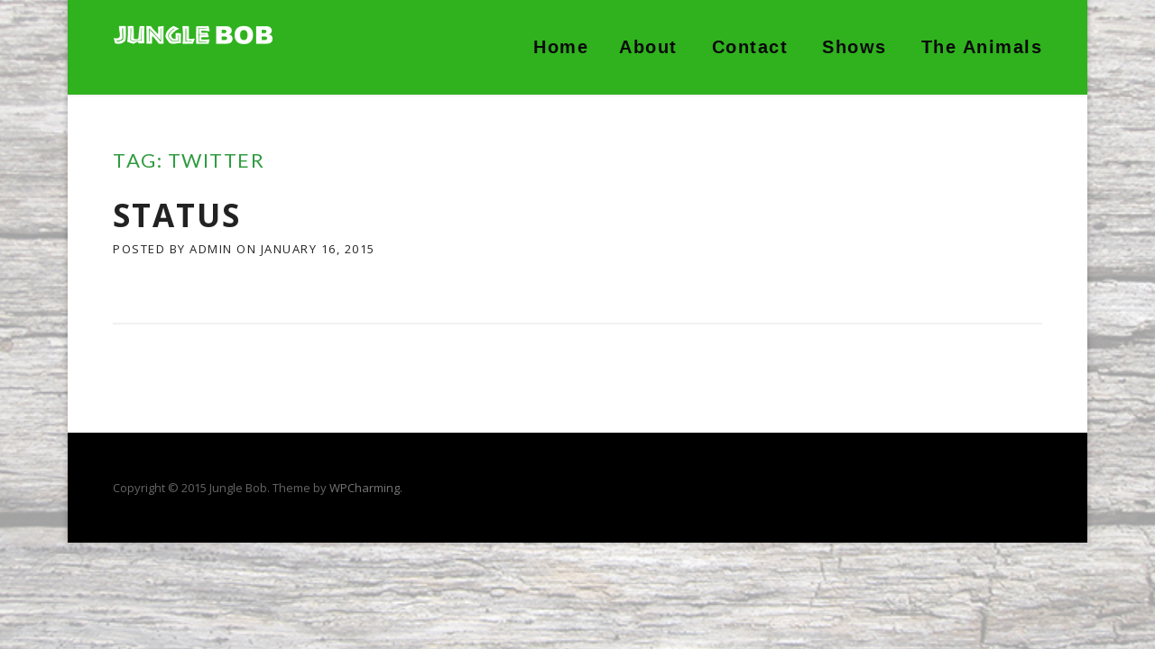

--- FILE ---
content_type: text/html; charset=UTF-8
request_url: https://www.junglebob.tv/tag/twitter/
body_size: 5761
content:
<!DOCTYPE html>
<html lang="en">
<head>
<meta charset="UTF-8">
<meta name="viewport" content="width=device-width, initial-scale=1">
<meta name="keywords" content="jungle, bob, birthday, parties, animals, animal, festivals, fairs, special events, functions, children's parties, scouting events, schools, daycares, daycare, entertainer, live, shows, birthday parties, birthday party" />
<link rel="profile" href="https://gmpg.org/xfn/11">
<link rel="pingback" href="https://www.junglebob.tv/xmlrpc.php">

<title>twitter &#8211; Jungle Bob</title>
<meta name='robots' content='max-image-preview:large' />
<link rel='dns-prefetch' href='//fonts.googleapis.com' />
<link rel='dns-prefetch' href='//s.w.org' />
<link rel="alternate" type="application/rss+xml" title="Jungle Bob &raquo; Feed" href="https://www.junglebob.tv/feed/" />
<link rel="alternate" type="application/rss+xml" title="Jungle Bob &raquo; twitter Tag Feed" href="https://www.junglebob.tv/tag/twitter/feed/" />
		<script type="text/javascript">
			window._wpemojiSettings = {"baseUrl":"https:\/\/s.w.org\/images\/core\/emoji\/13.0.1\/72x72\/","ext":".png","svgUrl":"https:\/\/s.w.org\/images\/core\/emoji\/13.0.1\/svg\/","svgExt":".svg","source":{"concatemoji":"https:\/\/www.junglebob.tv\/wp-includes\/js\/wp-emoji-release.min.js?ver=5.7.14"}};
			!function(e,a,t){var n,r,o,i=a.createElement("canvas"),p=i.getContext&&i.getContext("2d");function s(e,t){var a=String.fromCharCode;p.clearRect(0,0,i.width,i.height),p.fillText(a.apply(this,e),0,0);e=i.toDataURL();return p.clearRect(0,0,i.width,i.height),p.fillText(a.apply(this,t),0,0),e===i.toDataURL()}function c(e){var t=a.createElement("script");t.src=e,t.defer=t.type="text/javascript",a.getElementsByTagName("head")[0].appendChild(t)}for(o=Array("flag","emoji"),t.supports={everything:!0,everythingExceptFlag:!0},r=0;r<o.length;r++)t.supports[o[r]]=function(e){if(!p||!p.fillText)return!1;switch(p.textBaseline="top",p.font="600 32px Arial",e){case"flag":return s([127987,65039,8205,9895,65039],[127987,65039,8203,9895,65039])?!1:!s([55356,56826,55356,56819],[55356,56826,8203,55356,56819])&&!s([55356,57332,56128,56423,56128,56418,56128,56421,56128,56430,56128,56423,56128,56447],[55356,57332,8203,56128,56423,8203,56128,56418,8203,56128,56421,8203,56128,56430,8203,56128,56423,8203,56128,56447]);case"emoji":return!s([55357,56424,8205,55356,57212],[55357,56424,8203,55356,57212])}return!1}(o[r]),t.supports.everything=t.supports.everything&&t.supports[o[r]],"flag"!==o[r]&&(t.supports.everythingExceptFlag=t.supports.everythingExceptFlag&&t.supports[o[r]]);t.supports.everythingExceptFlag=t.supports.everythingExceptFlag&&!t.supports.flag,t.DOMReady=!1,t.readyCallback=function(){t.DOMReady=!0},t.supports.everything||(n=function(){t.readyCallback()},a.addEventListener?(a.addEventListener("DOMContentLoaded",n,!1),e.addEventListener("load",n,!1)):(e.attachEvent("onload",n),a.attachEvent("onreadystatechange",function(){"complete"===a.readyState&&t.readyCallback()})),(n=t.source||{}).concatemoji?c(n.concatemoji):n.wpemoji&&n.twemoji&&(c(n.twemoji),c(n.wpemoji)))}(window,document,window._wpemojiSettings);
		</script>
		<style type="text/css">
img.wp-smiley,
img.emoji {
	display: inline !important;
	border: none !important;
	box-shadow: none !important;
	height: 1em !important;
	width: 1em !important;
	margin: 0 .07em !important;
	vertical-align: -0.1em !important;
	background: none !important;
	padding: 0 !important;
}
</style>
	<link rel='stylesheet' id='wp-block-library-css'  href='https://www.junglebob.tv/wp-includes/css/dist/block-library/style.min.css?ver=5.7.14' type='text/css' media='all' />
<link rel='stylesheet' id='contact-form-7-css'  href='https://www.junglebob.tv/wp-content/plugins/contact-form-7/includes/css/styles.css?ver=4.4.2' type='text/css' media='all' />
<link rel='stylesheet' id='bwg_frontend-css'  href='https://www.junglebob.tv/wp-content/plugins/photo-gallery/css/bwg_frontend.css?ver=1.2.102' type='text/css' media='all' />
<link rel='stylesheet' id='bwg_sumoselect-css'  href='https://www.junglebob.tv/wp-content/plugins/photo-gallery/css/sumoselect.css?ver=1.2.102' type='text/css' media='all' />
<link rel='stylesheet' id='bwg_font-awesome-css'  href='https://www.junglebob.tv/wp-content/plugins/photo-gallery/css/font-awesome/font-awesome.css?ver=4.2.0' type='text/css' media='all' />
<link rel='stylesheet' id='bwg_mCustomScrollbar-css'  href='https://www.junglebob.tv/wp-content/plugins/photo-gallery/css/jquery.mCustomScrollbar.css?ver=1.2.102' type='text/css' media='all' />
<link rel='stylesheet' id='rs-plugin-settings-css'  href='https://www.junglebob.tv/wp-content/plugins/revslider/rs-plugin/css/settings.css?ver=4.6.5' type='text/css' media='all' />
<style id='rs-plugin-settings-inline-css' type='text/css'>
.tp-caption a{color:#ff7302;text-shadow:none;-webkit-transition:all 0.2s ease-out;-moz-transition:all 0.2s ease-out;-o-transition:all 0.2s ease-out;-ms-transition:all 0.2s ease-out}.tp-caption a:hover{color:#ffa902}.tp-caption a{color:#ff7302;text-shadow:none;-webkit-transition:all 0.2s ease-out;-moz-transition:all 0.2s ease-out;-o-transition:all 0.2s ease-out;-ms-transition:all 0.2s ease-out}.tp-caption a:hover{color:#ffa902}
</style>
<link rel='stylesheet' id='wpcharming-style-css'  href='https://www.junglebob.tv/wp-content/themes/chicago/style.css?ver=5.7.14' type='text/css' media='all' />
<link rel='stylesheet' id='wpcharming-fontawesome-css'  href='https://www.junglebob.tv/wp-content/themes/chicago/assets/css/font-awesome.min.css?ver=4.2.0' type='text/css' media='all' />
<link rel='stylesheet' id='js_composer_custom_css-css'  href='https://www.junglebob.tv/wp-content/uploads/js_composer/custom.css?ver=4.3.5' type='text/css' media='screen' />
<link rel='stylesheet' id='redux-google-fonts-css'  href='https://fonts.googleapis.com/css?family=Open+Sans%3A300%2C400%2C600%2C700%2C800%2C300italic%2C400italic%2C600italic%2C700italic%2C800italic%7CLato%3A100%2C300%2C400%2C700%2C900%2C100italic%2C300italic%2C400italic%2C700italic%2C900italic%7CAguafina+Script%3A400&#038;ver=1461878036' type='text/css' media='all' />
<link rel='stylesheet' id='wpcharming-vccustom-css'  href='https://www.junglebob.tv/wp-content/themes/chicago/assets/css/vc_custom.css' type='text/css' media='all' />
<script type='text/javascript' id='jquery-core-js-extra'>
/* <![CDATA[ */
var header_fixed_setting = {"fixed_header":"1"};
/* ]]> */
</script>
<script type='text/javascript' src='https://www.junglebob.tv/wp-includes/js/jquery/jquery.min.js?ver=3.5.1' id='jquery-core-js'></script>
<script type='text/javascript' src='https://www.junglebob.tv/wp-includes/js/jquery/jquery-migrate.min.js?ver=3.3.2' id='jquery-migrate-js'></script>
<script type='text/javascript' src='https://www.junglebob.tv/wp-content/plugins/photo-gallery/js/bwg_frontend.js?ver=1.2.102' id='bwg_frontend-js'></script>
<script type='text/javascript' id='bwg_sumoselect-js-extra'>
/* <![CDATA[ */
var bwg_objectsL10n = {"bwg_select_tag":"Select Tag."};
/* ]]> */
</script>
<script type='text/javascript' src='https://www.junglebob.tv/wp-content/plugins/photo-gallery/js/jquery.sumoselect.min.js?ver=1.2.102' id='bwg_sumoselect-js'></script>
<script type='text/javascript' src='https://www.junglebob.tv/wp-content/plugins/photo-gallery/js/jquery.mobile.js?ver=1.2.102' id='bwg_jquery_mobile-js'></script>
<script type='text/javascript' src='https://www.junglebob.tv/wp-content/plugins/photo-gallery/js/jquery.mCustomScrollbar.concat.min.js?ver=1.2.102' id='bwg_mCustomScrollbar-js'></script>
<script type='text/javascript' src='https://www.junglebob.tv/wp-content/plugins/photo-gallery/js/jquery.fullscreen-0.4.1.js?ver=0.4.1' id='jquery-fullscreen-js'></script>
<script type='text/javascript' id='bwg_gallery_box-js-extra'>
/* <![CDATA[ */
var bwg_objectL10n = {"bwg_field_required":"field is required.","bwg_mail_validation":"This is not a valid email address.","bwg_search_result":"There are no images matching your search."};
/* ]]> */
</script>
<script type='text/javascript' src='https://www.junglebob.tv/wp-content/plugins/photo-gallery/js/bwg_gallery_box.js?ver=1.2.102' id='bwg_gallery_box-js'></script>
<script type='text/javascript' src='https://www.junglebob.tv/wp-content/plugins/revslider/rs-plugin/js/jquery.themepunch.tools.min.js?ver=4.6.5' id='tp-tools-js'></script>
<script type='text/javascript' src='https://www.junglebob.tv/wp-content/plugins/revslider/rs-plugin/js/jquery.themepunch.revolution.min.js?ver=4.6.5' id='revmin-js'></script>
<script type='text/javascript' src='https://www.junglebob.tv/wp-content/themes/chicago/assets/js/modernizr.min.js?ver=2.6.2' id='wpcharming-modernizr-js'></script>
<script type='text/javascript' src='https://www.junglebob.tv/wp-content/themes/chicago/assets/js/html5.min.js?ver=2.6.2' id='wpcharming-html5-js'></script>
<link rel="https://api.w.org/" href="https://www.junglebob.tv/wp-json/" /><link rel="alternate" type="application/json" href="https://www.junglebob.tv/wp-json/wp/v2/tags/33" /><link rel="EditURI" type="application/rsd+xml" title="RSD" href="https://www.junglebob.tv/xmlrpc.php?rsd" />
<link rel="wlwmanifest" type="application/wlwmanifest+xml" href="https://www.junglebob.tv/wp-includes/wlwmanifest.xml" /> 
<meta name="generator" content="WordPress 5.7.14" />
<link rel="stylesheet" type="text/css" href="https://www.junglebob.tv/wp-content/plugins/j-shortcodes/css/jay.css" />
<script type="text/javascript" src="https://www.junglebob.tv/wp-content/plugins/j-shortcodes/js/jay.js"></script><link rel="stylesheet" type="text/css" href="https://www.junglebob.tv/wp-content/plugins/j-shortcodes/galleryview/css/jquery.galleryview-3.0.css" />
<script type="text/javascript" src="https://www.junglebob.tv/wp-content/plugins/j-shortcodes/galleryview/js/jquery.easing.1.3.js"></script>
<script type="text/javascript" src="https://www.junglebob.tv/wp-content/plugins/j-shortcodes/galleryview/js/jquery.timers-1.2.js"></script>
<script type="text/javascript" src="https://www.junglebob.tv/wp-content/plugins/j-shortcodes/galleryview/js/jquery.galleryview-3.0.min.js"></script><link rel="stylesheet" type="text/css" href="https://www.junglebob.tv/wp-content/plugins/j-shortcodes/css/jquery/smoothness/jquery-ui-1.8.9.custom.css" />		<script type="text/javascript">
			jQuery(document).ready(function() {
				// CUSTOM AJAX CONTENT LOADING FUNCTION
				var ajaxRevslider = function(obj) {
				
					// obj.type : Post Type
					// obj.id : ID of Content to Load
					// obj.aspectratio : The Aspect Ratio of the Container / Media
					// obj.selector : The Container Selector where the Content of Ajax will be injected. It is done via the Essential Grid on Return of Content
					
					var content = "";

					data = {};
					
					data.action = 'revslider_ajax_call_front';
					data.client_action = 'get_slider_html';
					data.token = 'b911220bc8';
					data.type = obj.type;
					data.id = obj.id;
					data.aspectratio = obj.aspectratio;
					
					// SYNC AJAX REQUEST
					jQuery.ajax({
						type:"post",
						url:"https://www.junglebob.tv/wp-admin/admin-ajax.php",
						dataType: 'json',
						data:data,
						async:false,
						success: function(ret, textStatus, XMLHttpRequest) {
							if(ret.success == true)
								content = ret.data;								
						},
						error: function(e) {
							console.log(e);
						}
					});
					
					 // FIRST RETURN THE CONTENT WHEN IT IS LOADED !!
					 return content;						 
				};
				
				// CUSTOM AJAX FUNCTION TO REMOVE THE SLIDER
				var ajaxRemoveRevslider = function(obj) {
					return jQuery(obj.selector+" .rev_slider").revkill();
				};

				// EXTEND THE AJAX CONTENT LOADING TYPES WITH TYPE AND FUNCTION
				var extendessential = setInterval(function() {
					if (jQuery.fn.tpessential != undefined) {
						clearInterval(extendessential);
						if(typeof(jQuery.fn.tpessential.defaults) !== 'undefined') {
							jQuery.fn.tpessential.defaults.ajaxTypes.push({type:"revslider",func:ajaxRevslider,killfunc:ajaxRemoveRevslider,openAnimationSpeed:0.3});   
							// type:  Name of the Post to load via Ajax into the Essential Grid Ajax Container
							// func: the Function Name which is Called once the Item with the Post Type has been clicked
							// killfunc: function to kill in case the Ajax Window going to be removed (before Remove function !
							// openAnimationSpeed: how quick the Ajax Content window should be animated (default is 0.3)
						}
					}
				},30);
			});
		</script>
		
<style id="theme_option_custom_css" type="text/css">
 
</style>

<style id="theme_option_styling" type="text/css">
.site-topbar { background-color:#840128; }.site-topbar, .site-topbar p { color:#ffffff; }.site-topbar .widget a { color:#eeee22; }.site-topbar .widget a:hover, .site-topbar .topbar-address a, .site-topbar .topbar-address span, .site-topbar .topbar-phone a, .site-topbar .topbar-phone span,.site-topbar .topbar-address i, .site-topbar .topbar-phone i { color:#ffffff; }.site-header { background-color:#2fb21e; }.site-header { background-repeat: no-repeat; }.site-header { background-attachment: scroll; }.site-header { background-position: center center; } a, .primary-color, #site-navigation .nav-menu li a:hover, #site-navigation .menu li a:hover, .entry-footer .post-categories li a:hover, .entry-footer .post-tags li a:hover, .heading-404, .widget a:hover, .widget #calendar_wrap a, .widget_recent_comments a, .restaurant-menu-item .menu-title, .wpc-event-item a:hover .wpc-event-title, .em-calendar a, .woocommerce ul.products li.product .price, .woocommerce-page ul.products li.product .price, .woocommerce .woocommerce-product-rating .star-rating, .woocommerce-page .woocommerce-product-rating .star-rating, .woocommerce div.product span.price, .woocommerce div.product p.price, .woocommerce #content div.product span.price, .woocommerce #content div.product p.price, .woocommerce-page div.product span.price, .woocommerce-page div.product p.price, .woocommerce-page #content div.product span.price, .woocommerce-page #content div.product p.price, .woocommerce .star-rating, .special-heading-1, #site-navigation .nav-menu li.current-menu-item > a, #site-navigation .menu li.current-menu-item > a, .onepage-navigation #site-navigation .nav-menu li a.menu-actived, .onepage-navigation .menu li a.menu-actived, .onepage-navigation #site-navigation .nav-menu li a.home-menu-actived, .onepage-navigation .menu li a.home-menu-actived, #site-navigation.main-navigation.toggled .menu li.current-menu-item a, #site-navigation.main-navigation.toggled .nav-menu li.current-menu-item a { color: #397f26;} .onepage-navigation #site-navigation .nav-menu li a.menu-actived, .onepage-navigation .menu li a.menu-actived, .onepage-navigation #site-navigation .nav-menu li a.home-menu-actived, .onepage-navigation .menu li a.home-menu-actived, .onepage-navigation #site-navigation .nav-menu li.current-menu-item a:hover, .onepage-navigation .menu li.current-menu-item a:hover { color: #397f26 !important;} input[type="reset"], input[type="submit"], input[type="submit"], .site-topbar .widget.widget_text a.topbar-button, #site-navigation.main-navigation.toggled .menu-toggle i.fa-bars, .loop-pagination a:hover, .loop-pagination span:hover, .loop-pagination a.current, .loop-pagination span.current, .footer-connect .footer-social a:hover i, .btn, .btn:hover, .btn-primary, .menu-label, .ui-datepicker .ui-datepicker-prev, .ui-datepicker .ui-datepicker-next, .ui-datepicker .ui-datepicker-prev:hover, .ui-datepicker .ui-datepicker-next:hover, .ui-state-default, .ui-widget-content .ui-state-default, .ui-widget-header .ui-state-default, table.ui-datepicker-calendar tbody .ui-state-active, #em-wrapper div.css-search div.em-search-main .em-search-submit, .em-pagination strong span:hover, .em-pagination a:hover, .em-pagination strong span, .woocommerce span.onsale, .woocommerce-page span.onsale, .woocommerce a.button.alt:hover, .woocommerce button.button.alt:hover, .woocommerce input.button.alt:hover, .woocommerce #respond input#submit.alt:hover, .woocommerce #content input.button.alt:hover, .woocommerce-page a.button.alt:hover, .woocommerce-page button.button.alt:hover, .woocommerce-page input.button.alt:hover, .woocommerce-page #respond input#submit.alt:hover, .woocommerce-page #content input.button.alt:hover { background: #397f26;} .btn:hover { background: #397f26 !important;} textarea:focus, input[type="date"]:focus, input[type="datetime"]:focus, input[type="datetime-local"]:focus, input[type="email"]:focus, input[type="month"]:focus, input[type="number"]:focus, input[type="password"]:focus, input[type="search"]:focus, input[type="tel"]:focus, input[type="text"]:focus, input[type="time"]:focus, input[type="url"]:focus, input[type="week"]:focus, .entry-content blockquote { border-color: #397f26;}
</style>
<style type="text/css">.recentcomments a{display:inline !important;padding:0 !important;margin:0 !important;}</style><meta name="generator" content="Powered by Visual Composer - drag and drop page builder for WordPress."/>
<!--[if IE 8]><link rel="stylesheet" type="text/css" href="https://www.junglebob.tv/wp-content/plugins/js_composer/assets/css/vc-ie8.css" media="screen"><![endif]--><style type="text/css" title="dynamic-css" class="options-output">.layout-boxed{background-color:#CCCCCC;background-repeat:no-repeat;background-size:cover;background-attachment:fixed;background-position:center center;background-image:url('https://www.junglebob.tv/wp-content/uploads/2016/04/wood-bg.jpg');}body{font-family:Open Sans;color:#222222;font-size:15px;}h1,h2,h3,h4,h5,h6, .special-heading-2{font-family:Lato;color:#309b40;}.special-heading-1{font-family:Aguafina Script;line-height:70px;font-weight:400;font-style:normal;}#site-navigation .nav-menu li a, #site-navigation .menu li a, .onepage-navigation #site-navigation .nav-menu li.current-menu-item a, .onepage-navigation .menu li.current-menu-item a{font-family:Arial, Helvetica, sans-serif;text-transform:capitalize;font-weight:700;font-style:normal;color:#0a0a0a;font-size:20px;}#site-navigation .nav-menu .sub-menu li a, #site-navigation .menu .sub-menu li a{color:#0a0a0a;}</style></head>
<body data-rsssl=1 class="archive tag tag-twitter tag-33 layout-boxed wpb-js-composer js-comp-ver-4.3.5 vc_responsive">
<div id="page" class="hfeed site">
	<a class="skip-link screen-reader-text" href="#content">Skip to content</a>
	
	<div id="topbar" class="site-topbar">
		<div class="container">
			<div class="topbar-inner clearfix">
				<div class="topbar-left topbar widget-area clearfix">
									</div>
				<div class="topbar-right topbar widget-area clearfix">
									</div>
			</div>
		</div>
	</div> <!-- /#topbar -->

	<header id="masthead" class="site-header fixed-on" role="banner">
		<div class="container">
			<div class="site-branding">
								<a href="https://www.junglebob.tv/" title="Jungle Bob" rel="home">
					<img src="https://www.junglebob.tv/wp-content/uploads/2016/04/jungle-bob-logo-light.png" alt="" />
				</a>
							</div><!-- /.site-branding -->

			<nav id="site-navigation" class="main-navigation" role="navigation">
					<button class="menu-toggle" aria-controls="menu" aria-expanded="false"><i class="fa fa-bars"></i></button>
					<div class="menu"><ul>
<li ><a href="https://www.junglebob.tv/">Home</a></li><li class="page_item page-item-2"><a href="https://www.junglebob.tv/about/">About</a></li>
<li class="page_item page-item-4250"><a href="https://www.junglebob.tv/contact/">Contact</a></li>
<li class="page_item page-item-5"><a href="https://www.junglebob.tv/about-2/">Shows</a></li>
<li class="page_item page-item-12"><a href="https://www.junglebob.tv/the-animals/">The Animals</a></li>
</ul></div>
			</nav><!-- #site-navigation -->
			<div class="clear"></div>
		</div>
	</header><!-- #masthead -->
	
	<div id="content" class="site-content">
		<div id="content-wrap" class="container no-sidebar">
			<div id="primary" class="content-area">
				<main id="main" class="site-main" role="main">

					
						<header class="archive-header">
							<h3 class="archive-title">Tag: <span>twitter</span></h3>						</header><!-- .archive-header -->

												
							
<article id="post-3806" class="post-3806 post type-post status-publish format-status hentry category-uncategorized tag-post-format tag-status tag-store tag-twitter post_format-post-format-status">
	
	
	<header class="entry-header">
		<h1 class="entry-title"><a href="https://www.junglebob.tv/uncategorized/status-2/" rel="bookmark">Status</a></h1>
				<div class="entry-meta">
			<span class="byline"> Posted by <span class="author vcard"><a class="url fn n" href="https://www.junglebob.tv/author/admin/">admin</a></span></span><span class="posted-on"> on <a href="https://www.junglebob.tv/uncategorized/status-2/" rel="bookmark"><time class="entry-date published updated" datetime="2015-01-16T08:39:17+00:00">January 16, 2015</time></a></span>		</div><!-- .entry-meta -->
			</header><!-- .entry-header -->

	<div class="entry-content">
		
			</div><!-- .entry-content -->

</article><!-- #post-## -->
						
						
					
				</main><!-- #main -->
			</div><!-- #primary -->

								
		</div> <!-- /#content-wrap -->


	</div><!-- #content -->
	
	<div class="clear"></div>
	
	
	<footer id="colophon" class="site-footer" role="contentinfo">
		<div class="container">
			
						<div class="footer-widgets-area">
											</div>
			
			<div class="site-info clearfix">
				<div class="copy_text">
					Copyright &copy; 2015 Jungle Bob. Theme by <a href="http://www.wpcharming.com/" rel="designer">WPCharming</a>.				</div>
				<div class="footer-menu">
									</div>
			</div><!-- .site-info -->
		</div>
	</footer><!-- #colophon -->
</div><!-- #page -->

<script type='text/javascript' src='https://www.junglebob.tv/wp-includes/js/jquery/ui/core.min.js?ver=1.12.1' id='jquery-ui-core-js'></script>
<script type='text/javascript' src='https://www.junglebob.tv/wp-includes/js/jquery/ui/tabs.min.js?ver=1.12.1' id='jquery-ui-tabs-js'></script>
<script type='text/javascript' src='https://www.junglebob.tv/wp-includes/js/jquery/ui/accordion.min.js?ver=1.12.1' id='jquery-ui-accordion-js'></script>
<script type='text/javascript' src='https://www.junglebob.tv/wp-content/plugins/contact-form-7/includes/js/jquery.form.min.js?ver=3.51.0-2014.06.20' id='jquery-form-js'></script>
<script type='text/javascript' id='contact-form-7-js-extra'>
/* <![CDATA[ */
var _wpcf7 = {"loaderUrl":"https:\/\/www.junglebob.tv\/wp-content\/plugins\/contact-form-7\/images\/ajax-loader.gif","recaptchaEmpty":"Please verify that you are not a robot.","sending":"Sending ..."};
/* ]]> */
</script>
<script type='text/javascript' src='https://www.junglebob.tv/wp-content/plugins/contact-form-7/includes/js/scripts.js?ver=4.4.2' id='contact-form-7-js'></script>
<script type='text/javascript' src='https://www.junglebob.tv/wp-content/themes/chicago/assets/js/libs.js?ver=5.7.14' id='wpcharming-libs-js'></script>
<script type='text/javascript' src='https://www.junglebob.tv/wp-content/themes/chicago/assets/js/theme.js?ver=5.7.14' id='wpcharming-theme-js'></script>
<script type='text/javascript' src='https://www.junglebob.tv/wp-includes/js/wp-embed.min.js?ver=5.7.14' id='wp-embed-js'></script>
</body>
</html>


--- FILE ---
content_type: text/css
request_url: https://www.junglebob.tv/wp-content/themes/chicago/style.css?ver=5.7.14
body_size: 18824
content:
/*
Theme Name: Chicago
Theme URI: http://www.wpcharming.com/themes/chicago
Author: WPCharming
Author URI: http://www.wpcharming.com
Description: Chicago Restaurant & Cafe Bar WordPress Theme
Version: 1.0.2
License: GNU General Public License v2 or later
License URI: http://www.gnu.org/licenses/gpl-2.0.html
Text Domain: wpcharming
Tags:two-columns, left-sidebar, right-sidebar, light, responsive-layout, custom-background, custom-colors, custom-header, custom-menu, featured-image-header, featured-images, flexible-header, full-width-template, sticky-post, theme-options, threaded-comments, translation-ready
*/
/*--------------------------------------------------------------
>>> TABLE OF CONTENTS:
----------------------------------------------------------------
1.0 Reset
2.0 Document
3.0 Layout
4.0 Elements
5.0 Posts
6.0 Widgets
7.0 Supports

--------------------------------------------------------------*/
/*--------------------------------------------------------------
1.0 Reset
--------------------------------------------------------------*/
html {
        -ms-text-size-adjust: 100%;
    -webkit-text-size-adjust: 100%;
}

body {
    line-height: 1;
    margin: 0;
    padding: 0;
}

article, aside, details, figcaption, figure, footer, header, hgroup, main, nav, section, summary {
    display: block;
}

a:focus {
    outline: none;
}

a:active, a:hover {
    outline: 0;
}

a img {
    border: 0;
}

audio, canvas, progress, video {
    display: inline-block;
    vertical-align: baseline;
}

audio:not([controls]) {
    display: none;
    height: 0;
}

[hidden], template {
    display: none;
}

abbr[title] {
    border-bottom: 1px dotted;
}

b, strong {
    font-weight: bold;
}

dfn {
    font-style: italic;
}

small {
    font-size: 80%;
}

sub, sup {
    font-size: 75%;
    line-height: 0;
    position: relative;
    height: 0;
    vertical-align: baseline;
}

sup {
    bottom: 1ex;
}

sub {
    top: .5ex;
}

img {
    -ms-interpolation-mode: bicubic;
    border: 0;
}

pre {
    overflow: auto;
}

button, input, optgroup, select, textarea {
    font: inherit;
    margin: 0;
    color: inherit;
}

button {
    overflow: visible;
}

button, select {
    text-transform: none;
}

button, html input[type="button"], input[type="reset"], input[type="submit"] {
    cursor: pointer;

    -webkit-appearance: button;
}

input[type="search"] {
    -webkit-box-sizing: content-box;
       -moz-box-sizing: content-box;
            box-sizing: content-box;

    -webkit-appearance: textfield;
}

input[type="search"]::-webkit-search-cancel-button, input[type="search"]::-webkit-search-decoration {
    -webkit-appearance: none;
}

button[disabled], html input[disabled] {
    cursor: default;
}

button::-moz-focus-inner, input::-moz-focus-inner {
    padding: 0;
    border: 0;
}

button, input {
    line-height: normal;

    *overflow: visible;
}

input[type="checkbox"], input[type="radio"] {
    padding: 0;
}

*, *:before, *:after {
    -webkit-box-sizing: border-box;
       -moz-box-sizing: border-box;
            box-sizing: border-box;
}

legend {
    padding: 0;
    border: 0;
}

textarea {
    overflow: auto;
}

optgroup {
    font-weight: bold;
}

table {
    border-spacing: 0;
    border-collapse: collapse;
}

td, th {
    padding: 0;
}

.clearfix:after, .widget-area .widget_categories ul:after, .widget-area .widget_archive ul:after, .widget-area .widget_meta ul:after, .tagcloud:after {
    display: block;
    visibility: hidden;
    clear: both;
    height: 0;
    content: ".";
}

.clearfix, .widget-area .widget_categories ul, .widget-area .widget_archive ul, .widget-area .widget_meta ul, .tagcloud {
    display: inline-block;
}

.clearfix, .widget-area .widget_categories ul, .widget-area .widget_archive ul, .widget-area .widget_meta ul, .tagcloud {
    display: block;
}

.clear, .container, .post-navigation, .image-navigation .nav-links {
    zoom: 1;
}
.clear:before, .container:before, .post-navigation:before, .image-navigation .nav-links:before, .clear:after, .container:after, .post-navigation:after, .image-navigation .nav-links:after {
    display: table;
    content: "";
}
.clear:after, .container:after, .post-navigation:after, .image-navigation .nav-links:after {
    clear: both;
}

.break, h1, h2, h3, #calendar_wrap caption, h4, h5, h6, p, ul, ol, dl, blockquote, pre {
    word-wrap: break-word;
    word-break: break-word;
}

.none {
    display: none;
}

/*--------------------------------------------------------------
2.0 Document Setup
--------------------------------------------------------------*/
/*------------------------------
	2.1 Typography
------------------------------*/
html {
    font-size: 62.5%;
    height: 100%;
}

body {
    height: 100%;
    background: #CCC;
}

.site {
    background: #FFF;
}

body, button, input, select, textarea {
    font-family: "Open Sans", Helvetica, Arial, sans-serif;
    font-size: 15px;
    font-size: 1.5rem;
    line-height: 1.7;
    color: #222;
}

pre, code, input, textarea {
    font: inherit;
}

::-moz-selection {
    color: #FFF;
    background: #000;
}

::selection {
    color: #FFF;
    background: #000;
}

/*------------------------------
	2.2 Links
------------------------------*/
a {
    text-decoration: underline;
    color: #BF9553;
}
a:hover {
    text-decoration: none;
}

/*------------------------------
	2.3 Heading
------------------------------*/
h1, h2, h3, #calendar_wrap caption, h4, h5, h6 {
    font-family: "Lato", Helvetica, Arial, sans-serif;
    font-weight: normal;
    clear: both;
    margin-top: 0;
    margin-bottom: 30px;
    margin-bottom: 3rem;
}
h1 a, h2 a, h3 a, #calendar_wrap caption a, h4 a, h5 a, h6 a {
    text-decoration: none;
    color: #222;
}

h1 {
    font-size: 35px;
    font-size: 3.5rem;
    line-height: 1.3;
    text-transform: uppercase;
}
@media screen and (min-width: 790px) {
    h1 {
        font-size: 40px;
        font-size: 4rem;
    }
}
h1 span {
    font-weight: bold;
}

h2 {
    font-size: 25px;
    font-size: 2.5rem;
    line-height: 1.2;
    text-transform: uppercase;
}
@media screen and (min-width: 790px) {
    h2 {
        font-size: 28px;
        font-size: 2.8rem;
    }
}
h2 span {
    font-weight: bold;
}

h3, #calendar_wrap caption {
    font-size: 22px;
    font-size: 2.2rem;
    letter-spacing: 1.5px;
    text-transform: uppercase;
}

h4 {
    font-size: 18px;
    font-size: 1.8rem;
    font-weight: normal;
    letter-spacing: 1.5px;
    text-transform: uppercase;
}

h5 {
    font-size: 15px;
    font-size: 1.5rem;
    letter-spacing: 1px;
    letter-spacing: .1rem;
    text-transform: uppercase;
}

h6 {
    font-size: 13px;
    font-size: 1.3rem;
    font-weight: normal;
    letter-spacing: 2px;
    letter-spacing: .2rem;
    text-transform: uppercase;
}

/*------------------------------
	2.4 Base
------------------------------*/
ul, ol, dl, p, details, address, .vcard, figure, pre, fieldset, table, dt, dd, hr {
    margin-top: 0;
    margin-bottom: 15px;
    margin-bottom: 1.5rem;
}

/*------------------------------
	2.5 Content
------------------------------*/
img {
    max-width: 100%;
    height: auto;
    vertical-align: middle;
}

b, strong {
    font-weight: bold;
}

blockquote {
    clear: both;
    margin: 20px 0;
    margin: 2rem 0;
}
blockquote p {
    font-style: italic;
}
blockquote cite {
    font-size: 13px;
    font-size: 1.3rem;
    font-style: normal;
    margin-bottom: 20px;
    margin-bottom: 2rem;
}

dfn, cite, em, i {
    font-style: italic;
}

figure {
    margin: 0;
}

address {
    margin: 20px 0;
    margin: 2rem 0;
}

hr {
    height: 1px;
    margin-bottom: 20px;
    margin-bottom: 2rem;
    border: 0;
    border-top: 1px solid #DDD;
}

tt, kbd, pre, code, samp, var {
    font-family: Monaco, Consolas, "Andale Mono", "DejaVu Sans Mono", monospace;
    padding: 5px 7px;
    padding: .5rem .7rem;
    -webkit-border-radius: 2px;
       -moz-border-radius: 2px;
            border-radius: 2px;
    background-color: #DDD;
}

pre {
    line-height: 1.7;
    overflow: auto;
    max-width: 100%;
    margin: 20px 0;
    margin: 2rem 0;
    padding: 20px;
    padding: 2rem;
    white-space: pre-wrap;
}

details summary {
    font-weight: bold;
    margin-bottom: 20px;
    margin-bottom: 2rem;
}
details :focus {
    outline: none;
}

abbr, acronym, dfn {
    font-size: .95em;
    cursor: help;
    letter-spacing: 1px;
    letter-spacing: .1rem;
    text-transform: uppercase;
    border-bottom: 1px dotted #DDD;
}

mark {
    text-decoration: none;
    background-color: #FFF9C0;
}

small {
    font-size: 75%;
}

big {
    font-size: 125%;
}

ul, ol {
    padding-left: 20px;
    padding-left: 2rem;
}

ul {
    list-style: disc;
}

ol {
    list-style: decimal;
}

ul li, ol li {
    margin: 8px 0;
    margin: .8rem 0;
}

dt {
    font-weight: bold;
}

dd {
    margin: 0 20px 20px;
}

/*------------------------------
	2.6 Table
------------------------------*/
table {
    width: 100%;
    margin-bottom: 20px;
    margin-bottom: 2rem;
    border-spacing: 0;
    border-collapse: collapse;
    border: 1px solid #DDD;
}

table > thead > tr > th, table > tbody > tr > th, table > tfoot > tr > th, table > thead > tr > td, table > tbody > tr > td, table > tfoot > tr > td {
    line-height: 1.42857;
    padding: 5px;
    padding: .5rem;
    text-align: center;
    vertical-align: middle;
    border: 1px solid #DDD;
}

table > thead > tr > th, table > thead > tr > td {
    border-bottom-width: 2px;
}

table th {
    font-size: 14px;
    font-size: 1.4rem;
    letter-spacing: 2px;
    text-transform: uppercase;
}

/*------------------------------
	2.7 Form
------------------------------*/
fieldset {
    padding: 20px;
    padding: 2rem;
    border: 1px solid #DDD;
}

input[type="reset"], input[type="submit"], input[type="submit"] {
    font-size: 13px;
    font-size: 1.3rem;
    font-weight: 600;
    line-height: 1;
    display: inline-block;
    margin: 3px 0;
    padding: 17px 23px 18px 23px;
    padding: 1.7rem 2.3rem 1.8rem 2.3rem;
    cursor: pointer;
    text-align: center;
    text-decoration: none;
    letter-spacing: 1px;
    text-transform: uppercase;
    color: #FFF;
    border: none;
    -webkit-border-radius: 2px;
       -moz-border-radius: 2px;
            border-radius: 2px;
    background: #BF9553;
}
input[type="reset"]:hover, input[type="submit"]:hover, input[type="submit"]:hover {
    opacity: .8;
}

input[type="button"]:hover, input[type="button"]:focus, input[type="reset"]:hover, input[type="reset"]:focus, input[type="submit"]:hover, input[type="submit"]:focus, button:hover, button:focus {
    cursor: pointer;
}

textarea {
    resize: vertical;
}

select {
    overflow: auto;
    max-width: 100%;
    padding: 10px;
    padding: 1rem;
    vertical-align: top;
    border: 1px solid #DDD;
    outline: none;
}

textarea, input[type="date"], input[type="datetime"], input[type="datetime-local"], input[type="email"], input[type="month"], input[type="number"], input[type="password"], input[type="search"], input[type="tel"], input[type="text"], input[type="time"], input[type="url"], input[type="week"] {
    max-width: 100%;
    padding: 10px 15.38462px;
    padding: 1rem 1.53846rem;
    cursor: pointer;
    border: 1px solid #DDD;
    -webkit-border-radius: 2px;
       -moz-border-radius: 2px;
            border-radius: 2px;
    background-color: transparent;

    -webkit-appearance: none;
}
textarea:focus, input[type="date"]:focus, input[type="datetime"]:focus, input[type="datetime-local"]:focus, input[type="email"]:focus, input[type="month"]:focus, input[type="number"]:focus, input[type="password"]:focus, input[type="search"]:focus, input[type="tel"]:focus, input[type="text"]:focus, input[type="time"]:focus, input[type="url"]:focus, input[type="week"]:focus {
    border-color: #BF9553;
    outline: none;
}

button::-moz-focus-inner {
    padding: 0;
    border: 0;
}

input[type="radio"], input[type="checkbox"] {
    margin: 0 10px;
    margin: 0 1rem;
}

input, textarea, input[type="submit"]:focus {
    outline: 0 none;
}

/*------------------------------
	2.8 Accessibility
------------------------------*/
/* Text meant only for screen readers */
.screen-reader-text {
    position: absolute !important;
    clip: rect(1px, 1px, 1px, 1px);
}

.screen-reader-text:hover, .screen-reader-text:active, .screen-reader-text:focus {
    line-height: normal;
    z-index: 100000;
    top: 5px;
    left: 5px;
    display: block;
    clip: auto !important;
    width: auto;
    height: auto;
    padding: 1.7em;
    padding: 17px;
    padding: 1.7rem;
    text-decoration: none;
    color: #BF9553;
    -webkit-border-radius: 3px;
       -moz-border-radius: 3px;
            border-radius: 3px;
    background-color: #AAA;
    /* Above WP toolbar */
}

/*------------------------------
	2.9 Helper
------------------------------*/
.primary-color {
    color: #BF9553;
}

.secondary-color {
    color: #780B12;
}

.text-transform-none {
    text-transform: none !important;
}
.text-transform-none h1, .text-transform-none h2, .text-transform-none h3, .text-transform-none #calendar_wrap caption, #calendar_wrap .text-transform-none caption, .text-transform-none h4, .text-transform-none h5 {
    text-transform: none !important;
}

.left {
    float: left;
}

.right {
    float: right;
}

.text-center {
    text-align: center;
}

/*--------------------------------------------------------------
3.0 Layout
--------------------------------------------------------------*/
.container {
    position: relative;
    max-width: 1130px;
    margin: 0 auto;
    padding: 0 20px;
    padding: 0 2rem;
}
@media screen and (min-width: 790px) {
    .container {
        padding: 0 50px;
        padding: 0 5rem;
    }
}

.container.full-screen {
    width: 100% !important;
    max-width: 100% !important;
}
.container.full-screen .content-area {
    width: 100%;
}

#content-wrap {
    padding-top: 60px;
    padding-top: 6rem;
    padding-bottom: 60px;
    padding-bottom: 6rem;
}

.content-area {
    float: none;
    width: 100%;
}
@media screen and (min-width: 790px) {
    .content-area {
        float: left;
        width: 66.01942%;
    }
}

.page-fullwidth .content-area, .page-template-template-fullwidth-php .content-area {
    float: none;
    width: 100%;
}

.no-sidebar .content-area {
    width: 100%;
}

.sidebar {
    float: none;
    width: 100%;
}
@media screen and (min-width: 790px) {
    .sidebar {
        float: right;
        width: 29.12621%;
    }
}

@media screen and (min-width: 790px) {
    .left-sidebar #primary {
        float: right;
    }

    .left-sidebar #secondary {
        float: left;
    }
}
.layout-boxed .site {
    max-width: 1130px;
    margin: 0 auto;
    box-shadow: 0 0 6px 1px rgba(0, 0, 0, .2);
}
@media screen and (min-width: 1100px) {
    .layout-boxed .site-header.header-fixed .site-branding {
        margin-left: -50px;
        transition: all .5s ease;
    }
    .layout-boxed .site-header.header-fixed #site-navigation {
        margin-right: -50px;
        transition: all .5s ease;
    }
}

/*--------------------------------------------------------------
4.0 Elements
--------------------------------------------------------------*/
/*------------------------------
	4.1 Header
------------------------------*/
.site-header {
    position: relative;
    z-index: 100;
    padding-top: 22px;
    padding-top: 2.2rem;
    background: #FFF;
    box-shadow: 0 2px 2px 0 rgba(0, 0, 0, .05);
}

.site-header.fixed-on {
    position: static;
    width: 100%;
}

.site-header.header-fixed {
    position: fixed;
    top: 0;
    left: 0;
    width: 100%;
    padding-top: 12px;
    padding-top: 1.2rem;
    transition: all .5s ease;
    box-shadow: 0 1px 3px rgba(0, 0, 0, .12);
}
.site-header.header-fixed .site-branding img {
    max-width: 80%;
    padding-top: 4px;
    padding-top: .4rem;
    transition: all .5s ease;
}
@media screen and (min-width: 790px) {
    .site-header.header-fixed .site-branding {
        display: none;
    }
}
@media screen and (min-width: 1100px) {
    .site-header.header-fixed .site-branding {
        display: block;
    }
}
.site-header.header-fixed #site-navigation ul > li > a {
    padding-bottom: 26px;
    padding-bottom: 2.6rem;
    transition: all .5s ease;
}

.admin-bar .site-header.header-fixed {
    top: 32px;
}

.site-branding {
    float: left;
    text-align: left;
}
@media screen and (min-width: 790px) {
    .site-branding {
        float: none;
        margin: 20px 0 30px;
        margin: 2rem 0 3rem;
        text-align: center;
    }
}
@media screen and (min-width: 1100px) {
    .site-branding {
        float: left;
        margin: 0;
        text-align: left;
    }
}
.site-branding img {
    max-width: 180px;
}
@media screen and (min-width: 500px) {
    .site-branding img {
        max-width: auto;
    }
}

#title-are {
    margin: 0 0 40px;
    margin: 0 0 4rem;
}

.site-branding .site-title {
    font-size: 27px;
    font-size: 2.7rem;
    line-height: 1.15;
    margin: -2px 0 0 -2px;
    letter-spacing: 1px;
    text-transform: uppercase;
}

.site-branding .site-title a {
    font-family: "Lato", Helvetica, Arial, sans-serif;
}

.site-description {
    font-size: 10px;
    font-size: 1rem;
    margin: 3px 0 0;
    margin: .3rem 0 0;
    letter-spacing: 1px;
    text-transform: uppercase;
    color: #AAA;
}

/* Top Bar
------------------------------*/
.site-topbar {
    font-size: 13px;
    font-size: 1.3rem;
    display: none;
    overflow: hidden;
    letter-spacing: .5px;
    color: #888;
    background: #000;
}
@media screen and (min-width: 500px) {
    .site-topbar {
        display: block;
    }
}
.site-topbar a {
    text-decoration: none;
    color: #999;
}
.site-topbar a:hover {
    color: #FFF;
}
.site-topbar .topbar-left {
    float: left;
}
@media screen and (min-width: 500px) {
    .site-topbar .topbar-left {
        display: none;
    }
}
@media screen and (min-width: 790px) {
    .site-topbar .topbar-left {
        display: none;
    }
}
@media screen and (min-width: 1100px) {
    .site-topbar .topbar-left {
        display: block;
    }
}
.site-topbar .topbar-left ul li a {
    margin-right: 20px;
    margin-right: 2rem;
}
.site-topbar .topbar-left .topbar-widget {
    margin-right: 15px;
    margin-right: 1.5rem;
}
.site-topbar .topbar-left .topbar-address, .site-topbar .topbar-left .topbar-phone, .site-topbar .topbar-left a.topbar-button {
    margin-right: 15px;
    margin-right: 1.5rem;
}
.site-topbar .topbar-right {
    float: right;
}
@media screen and (min-width: 500px) {
    .site-topbar .topbar-right {
        float: right;
        text-align: center;
    }
}
@media screen and (min-width: 790px) {
    .site-topbar .topbar-right {
        float: none;
        text-align: center;
    }
}
@media screen and (min-width: 1100px) {
    .site-topbar .topbar-right {
        float: right;
        text-align: right;
    }
}
.site-topbar .topbar-right ul li a {
    margin-left: 20px;
    margin-left: 2rem;
}
.site-topbar .topbar-right .topbar-widget {
    margin-left: 15px;
    margin-left: 1.5rem;
}
.site-topbar .topbar-right .topbar-address, .site-topbar .topbar-right .topbar-phone, .site-topbar .topbar-right a.topbar-button {
    margin-left: 15px;
    margin-left: 1.5rem;
}
.site-topbar .widgettitle {
    display: none;
}
.site-topbar .topbar-widget {
    padding: 6px 0 8px;
    padding: .6rem 0 .8rem;
}
@media screen and (min-width: 790px) {
    .site-topbar .topbar-widget {
        float: none;
    }
}
.site-topbar .widget.widget_nav_menu ul {
    margin: 0;
    padding: 0;
    list-style: none;
}
.site-topbar .widget.widget_nav_menu ul li {
    display: inline-block;
    margin: 0;
    padding: 0;
}
.site-topbar .widget.widget_nav_menu ul li a {
    font-size: 10px;
    font-size: 1rem;
    letter-spacing: .8px;
    text-transform: uppercase;
}
.site-topbar .widget.widget_text a.topbar-button {
    font-size: 9px;
    font-size: .9rem;
    font-weight: bold;
    padding: 4px 7px;
    padding: .4rem .7rem;
    letter-spacing: 1.5px;
    text-transform: uppercase;
    color: #FFF;
    background: #BF9553;
}
.site-topbar .widget .topbar-address, .site-topbar .widget .topbar-phone {
    font-size: 11px;
    font-size: 1.1rem;
    position: relative;
    top: 1px;
    text-transform: uppercase;
}
.site-topbar .widget .topbar-address i, .site-topbar .widget .topbar-phone i {
    font-size: 13px;
    font-size: 1.3rem;
    margin-left: 5px;
    margin-left: .5rem;
    color: #FFF;
}
.site-topbar .widget .topbar-address a, .site-topbar .widget .topbar-address span, .site-topbar .widget .topbar-phone a, .site-topbar .widget .topbar-phone span {
    color: #FFF;
}

/* Navigation
------------------------------*/
.menu-toggle {
    font-size: 14px;
    font-size: 1.4rem;
    line-height: 1;
    width: 100%;
    margin: 0;
    margin: 0rem;
    padding: 4px 0 8px;
    padding: .4rem 0 .8rem;
    cursor: pointer;
    text-align: left;
    border: none;
    background: transparent;
}
.menu-toggle span {
    font-size: 22px;
}
.menu-toggle i {
    font-size: 15px;
    font-size: 1.5rem;
    line-height: 1;
    padding: 9px 10px;
    padding: .9rem 1rem;
    color: #FFF;
    -webkit-border-radius: 2px;
       -moz-border-radius: 2px;
            border-radius: 2px;
    background: #000;
}

.site-header {
    padding-bottom: 15px;
    padding-bottom: 1.5rem;
}
@media screen and (min-width: 790px) {
    .site-header {
        padding-bottom: 0;
        padding-bottom: 0rem;
    }
}

@media screen and (min-width: 790px) {
    .menu-toggle {
        display: none;
    }
}
@media screen and (min-width: 790px) {
    .menu-toggle {
        display: none;
    }
}
#site-navigation.main-navigation.toggled .menu-toggle i.fa-bars {
    background: #BF9553;
}
#site-navigation.main-navigation.toggled .menu-toggle i.fa-bars:before {
    content: "\f00d";
}
#site-navigation.main-navigation.toggled .menu, #site-navigation.main-navigation.toggled .nav-menu {
    position: absolute;
    z-index: 100;
    top: 58px;
    left: 0;
    display: block;
    width: 100%;
    padding: 0 50px 20px;
    padding: 0 5rem 2rem;
    background: #FFF;
    box-shadow: 0 5px 7px -4px rgba(0, 0, 0, .2);
}
#site-navigation.main-navigation.toggled .menu a, #site-navigation.main-navigation.toggled .nav-menu a {
    font-size: 13px;
    font-size: 1.3rem;
    padding: 12px 0;
    padding: 1.2rem 0;
    border-top: 1px solid #EEE;
}
#site-navigation.main-navigation.toggled .menu ul, #site-navigation.main-navigation.toggled .nav-menu ul {
    border: none;
}
#site-navigation.main-navigation.toggled .menu ul li a, #site-navigation.main-navigation.toggled .menu ul li li a, #site-navigation.main-navigation.toggled .nav-menu ul li a, #site-navigation.main-navigation.toggled .nav-menu ul li li a {
    border-top: 1px solid #EEE;
}
#site-navigation.main-navigation.toggled .menu li.current-menu-item a, #site-navigation.main-navigation.toggled .nav-menu li.current-menu-item a {
    color: #BF9553;
}

#site-navigation {
    float: right;
}
@media screen and (min-width: 790px) {
    #site-navigation {
        float: none;
        text-align: center;
    }
}
@media screen and (min-width: 1100px) {
    #site-navigation {
        float: right;
        text-align: inherit;
    }
}
#site-navigation .nav-menu, #site-navigation .menu {
    display: none;
    margin: 0;
    padding: 0;
}
@media screen and (min-width: 790px) {
    #site-navigation .nav-menu, #site-navigation .menu {
        display: inline;
    }
}
#site-navigation .nav-menu ul, #site-navigation .menu ul {
    margin-left: 0;
}
#site-navigation .nav-menu ul ul, #site-navigation .menu ul ul {
    margin-top: -1px;
}
#site-navigation .nav-menu ul li:last-child a, #site-navigation .nav-menu ul li li:last-child a, #site-navigation .menu ul li:last-child a, #site-navigation .menu ul li li:last-child a {
    border-bottom: none;
}
#site-navigation .nav-menu li, #site-navigation .menu li {
    margin: 0;
    list-style: none;
    text-align: left;
}
@media screen and (min-width: 790px) {
    #site-navigation .nav-menu li, #site-navigation .menu li {
        position: relative;
        display: inline-block;
    }
}
#site-navigation .nav-menu li a, #site-navigation .menu li a {
    font-size: 12px;
    font-size: 1.2rem;
    font-weight: normal;
    line-height: 1.7;
    display: block;
    padding: 13px 17px 36px;
    padding: 1.3rem 1.7rem 3.6rem;
    text-decoration: none;
    letter-spacing: 1.5px;
    text-transform: uppercase;
    color: #000;
}
#site-navigation .nav-menu li a:hover, #site-navigation .menu li a:hover {
    color: #BF9553;
}
@media screen and (min-width: 790px) {
    #site-navigation .nav-menu li a:hover, #site-navigation .menu li a:hover {
        color: #BF9553;
    }
}
#site-navigation .nav-menu li:last-child a, #site-navigation .menu li:last-child a {
    padding-right: 0;
}
#site-navigation .nav-menu li.current-menu-item a, #site-navigation .menu li.current-menu-item a {
    color: #BF9553;
}
#site-navigation .nav-menu li li.current-menu-item a, #site-navigation .menu li li.current-menu-item a {
    color: #FFF;
}
@media screen and (min-width: 790px) {
    #site-navigation .nav-menu li li.current-menu-item a, #site-navigation .menu li li.current-menu-item a {
        color: #FFF;
    }
}
@media screen and (min-width: 790px) {
    #site-navigation .nav-menu li.menu-item-has-children > a:after, #site-navigation .menu li.menu-item-has-children > a:after {
        position: absolute;
        top: 22px;
        top: 2.2rem;
        right: 6px;
        right: .6rem;
        width: 0;
        height: 0;
        content: "";
        border-width: 4px;
        border-style: solid;
        border-color: #CCC transparent transparent;
    }
    #site-navigation .nav-menu li li.menu-item-has-children > a:after, #site-navigation .menu li li.menu-item-has-children > a:after {
        top: 42%;
        right: 15px;
        border-color: transparent transparent transparent #575757;
    }
}
#site-navigation .nav-menu .sub-menu, #site-navigation .menu .sub-menu {
    margin: 0;
    padding: 0;
    background: #FFF;
}
@media screen and (min-width: 790px) {
    #site-navigation .nav-menu .sub-menu, #site-navigation .menu .sub-menu {
        background: none repeat scroll 0 0 rgba(0, 0, 0, .8);
    }
}
#site-navigation .nav-menu .sub-menu li a:before, #site-navigation .menu .sub-menu li a:before {
    content: "- ";
}
@media screen and (min-width: 790px) {
    #site-navigation .nav-menu .sub-menu li a:hover, #site-navigation .menu .sub-menu li a:hover {
        color: #FFF;
    }
}
#site-navigation .nav-menu .sub-menu li li a, #site-navigation .menu .sub-menu li li a {
    padding-left: 100px;
    padding-left: 10rem;
}
@media screen and (min-width: 790px) {
    #site-navigation .nav-menu .sub-menu li a, #site-navigation .menu .sub-menu li a {
        color: #A1A1A1;
        border-bottom: 1px solid #444;
    }
    #site-navigation .nav-menu .sub-menu li a:before, #site-navigation .menu .sub-menu li a:before {
        content: "";
    }
    #site-navigation .nav-menu .sub-menu li:last-child a, #site-navigation .menu .sub-menu li:last-child a {
        border-bottom: none;
    }
}
@media screen and (min-width: 790px) {
    #site-navigation .nav-menu .sub-menu, #site-navigation .menu .sub-menu {
        position: absolute;
        z-index: 9999;
        left: 0;
        overflow: hidden;
        clip: rect(1px, 1px, 1px, 1px);
        padding-top: 2px;
        padding-bottom: 3px;
    }
    #site-navigation .nav-menu .sub-menu ul, #site-navigation .menu .sub-menu ul {
        top: 0;
        left: 100%;
    }
}
@media screen and (min-width: 790px) {
    #site-navigation .nav-menu li:hover > ul.sub-menu, #site-navigation .nav-menu li:hover > ul, #site-navigation .nav-menu li li:hover > ul, #site-navigation .menu li:hover > ul.sub-menu, #site-navigation .menu li:hover > ul, #site-navigation .menu li li:hover > ul {
        overflow: inherit;
        clip: inherit;
        width: inherit;
        height: inherit;
    }
}
#site-navigation .nav-menu ul.sub-menu li a, #site-navigation .nav-menu ul.sub-menu ul li a, #site-navigation .menu ul.sub-menu li a, #site-navigation .menu ul.sub-menu ul li a {
    min-width: 100%;
    margin-left: 0;
    padding: 9px 20px;
    padding: .9rem 2rem;
}
@media screen and (min-width: 790px) {
    #site-navigation .nav-menu ul.sub-menu li a, #site-navigation .nav-menu ul.sub-menu ul li a, #site-navigation .menu ul.sub-menu li a, #site-navigation .menu ul.sub-menu ul li a {
        min-width: 180px;
        max-width: 250px;
        margin: 0 20px;
        margin: 0 2rem;
        padding: 10px 0 12px;
        padding: 1rem 0 1.2rem;
    }
}

#site-navigation .container {
    position: relative;
}

.onepage-navigation #site-navigation .nav-menu li.current-menu-item a, .onepage-navigation .menu li.current-menu-item a {
    color: inherit;
}
.onepage-navigation #site-navigation .nav-menu li.current-menu-item a:hover, .onepage-navigation .menu li.current-menu-item a:hover {
    color: #BF9553;
}
.onepage-navigation #site-navigation .nav-menu li a.menu-actived, .onepage-navigation .menu li a.menu-actived {
    color: #BF9553;
}
.onepage-navigation #site-navigation .nav-menu li a.home-menu-actived, .onepage-navigation .menu li a.home-menu-actived {
    color: #BF9553;
}

/*------------------------------
	4.2 Main
------------------------------*/
/* Content
------------------------------*/
.blog .hentry, .archive .hentry, .search .hentry {
    margin-bottom: 60px;
    margin-bottom: 6rem;
    padding-bottom: 40px;
    padding-bottom: 4rem;
    border-bottom: 2px solid #F0F0F0;
}

.hentry.sticky {
    padding: 30px;
    padding: 3rem;
    -webkit-border-radius: 3px;
       -moz-border-radius: 3px;
            border-radius: 3px;
    background: #F5F5F5;
}
.hentry.sticky .post-thumbnail img {
    -webkit-border-radius: 3px;
       -moz-border-radius: 3px;
            border-radius: 3px;
}

.more-link {
    font-size: 12px;
    font-size: 1.2rem;
    font-weight: bold;
    display: inline-block;
    padding-top: 10px;
    padding-top: 1rem;
    text-decoration: none;
    letter-spacing: 1.5px;
    text-transform: uppercase;
}
.more-link:hover {
    text-decoration: underline;
}

.single .hentry {
    margin-bottom: 40px;
    margin-bottom: 4rem;
}

.loop-pagination {
    display: inline-block;
    margin-bottom: 20px;
    margin-bottom: 2rem;
}
.loop-pagination a, .loop-pagination span {
    padding: 6px 13px 7px;
    padding: .6rem 1.3rem .7rem;
    text-decoration: none;
    color: #FFF !important;
    -webkit-border-radius: 2px;
       -moz-border-radius: 2px;
            border-radius: 2px;
    background: #AAA;
}
.loop-pagination a:hover, .loop-pagination span:hover {
    background: #BF9553;
}
.loop-pagination a.current, .loop-pagination span.current {
    background: #BF9553;
}

.archive-header {
    margin-top: -6px;
    margin-top: -.6rem;
    margin-bottom: 20px;
    margin-bottom: 2rem;
}
.archive-header h3, .archive-header #calendar_wrap caption, #calendar_wrap .archive-header caption {
    margin-bottom: 0;
}

/* Page & Archive Title */
.page-header .page-title {
    font-size: 25px;
    font-size: 2.5rem;
    margin-bottom: 30px;
    margin-bottom: 3rem;
    padding-bottom: 40px;
    padding-bottom: 4rem;
    text-transform: uppercase;
    border-bottom: 1px solid #DDD;
}

/* Sidebar
------------------------------*/
/*------------------------------
	4.3 Footer
------------------------------*/
.footer-connect {
    padding: 35px 0;
    padding: 3.5rem 0;
    border-top: 1px solid #EEE;
    background: #FFF;
}
.footer-connect .footer-subscribe {
    float: none;
    margin-bottom: 30px;
    margin-bottom: 3rem;
    text-align: center;
}
@media screen and (min-width: 790px) {
    .footer-connect .footer-subscribe {
        float: left;
        margin-bottom: 0;
        margin-bottom: 0rem;
    }
}
.footer-connect .footer-subscribe input[type="email"], .footer-connect .footer-subscribe input[type="text"] {
    font-size: 13px;
    font-size: 1.3rem;
    padding: 8px 11px 9px;
    padding: .8rem 1.1rem .9rem;
    color: rgba(0, 0, 0, .8);
    border: none;
    border: 1px solid #DDD;
    -webkit-border-radius: 2px;
       -moz-border-radius: 2px;
            border-radius: 0;
            border-radius: 2px;
    background: #FFF;
}
.footer-connect .footer-subscribe input[type="submit"] {
    margin: 0;
    padding: 13px 11px 13px;
    padding: 1.3rem 1.1rem 1.3rem;
}
.footer-connect .footer-social {
    float: none;
    text-align: center;
}
@media screen and (min-width: 790px) {
    .footer-connect .footer-social {
        float: right;
    }
}
.footer-connect .footer-social a i {
    line-height: 1;
    display: inline-block;
    box-sizing: content-box;
    min-width: 16px;
    margin-top: 3px;
    margin-top: .3rem;
    margin-left: 4px;
    margin-left: .4rem;
    padding: 10px;
    padding: 1rem;
    text-align: center;
    vertical-align: top;
    color: #FFF;
    -webkit-border-radius: 100px;
       -moz-border-radius: 100px;
            border-radius: 100px;
    background: #000;
}
.footer-connect .footer-social a:hover i {
    color: #FFF;
    background: #BF9553;
}
.footer-connect .footer-social label {
    margin-top: 7px;
    margin-top: .7rem;
}
.footer-connect label {
    font-size: 16px;
    font-size: 1.6rem;
    display: none;
    margin-right: 15px;
    margin-right: 1.5rem;
    letter-spacing: 2px;
    text-transform: uppercase;
    color: #000;
}
@media screen and (min-width: 500px) {
    .footer-connect label {
        display: inline-block;
    }
}

.site-footer {
    font-size: 14px;
    font-size: 1.4rem;
    padding: 50px 0;
    padding: 5rem 0;
    color: #666;
    background: #000;
}
.site-footer a, .site-footer .widget a {
    color: #777;
}
.site-footer a:hover, .site-footer .widget a:hover {
    text-decoration: none;
    color: #FFF;
}
.site-footer .site-info .copy_text {
    font-size: 13px;
    font-size: 1.3rem;
    float: none;
    margin-bottom: 30px;
    margin-bottom: 3rem;
    text-align: center;
}
@media screen and (min-width: 790px) {
    .site-footer .site-info .copy_text {
        float: left;
        margin-bottom: 0;
        margin-bottom: 0rem;
        text-align: left;
    }
}
.site-footer .site-info .copy_text a {
    text-decoration: none;
}
.site-footer .site-info .footer-menu {
    float: none;
    text-align: center;
}
@media screen and (min-width: 790px) {
    .site-footer .site-info .footer-menu {
        float: right;
        text-align: left;
    }
}
.site-footer .site-info .footer-menu ul {
    margin: 0;
    padding: 0;
    list-style: none;
}
.site-footer .site-info .footer-menu ul li {
    display: inline-block;
    margin: 0;
    padding: 0;
}
.site-footer .site-info .footer-menu ul li a {
    font-size: 13px;
    font-size: 1.3rem;
    float: left;
    margin-left: 15px;
    margin-left: 1.5rem;
    text-decoration: none;
}

.footer-1-columns .footer-column {
    width: 100%;
}

.footer-2-columns .footer-column {
    width: 100%;
}
@media screen and (min-width: 790px) {
    .footer-2-columns .footer-column {
        float: left;
        width: 47.78761%;
        margin-right: 4.42478%;
    }
    .footer-2-columns .footer-2 {
        margin-right: 0;
    }
}

.footer-3-columns .footer-column {
    width: 100%;
}
@media screen and (min-width: 790px) {
    .footer-3-columns .footer-column {
        float: left;
        width: 47.78761%;
        margin-right: 4.42478%;
    }
    .footer-3-columns .footer-2 {
        margin-right: 0;
    }
}
@media screen and (min-width: 1100px) {
    .footer-3-columns .footer-column {
        float: left;
        width: 30.38348%;
        margin-right: 4.42478%;
    }
    .footer-3-columns .footer-3 {
        margin-right: 0;
    }
}

.footer-4-columns .footer-column {
    width: 100%;
}
@media screen and (min-width: 790px) {
    .footer-4-columns .footer-column {
        float: left;
        width: 47.78761%;
        margin-right: 4.42478%;
    }
    .footer-4-columns .footer-2, .footer-4-columns .footer-4 {
        margin-right: 0;
    }
}
@media screen and (min-width: 1100px) {
    .footer-4-columns .footer-column {
        float: left;
        width: 21.68142%;
        margin-right: 4.42478%;
    }
    .footer-4-columns .footer-4 {
        margin-right: 0;
    }
}

.site-footer .footer-columns {
    margin-bottom: 50px;
    margin-bottom: 5rem;
    padding-bottom: 50px;
    padding-bottom: 5rem;
    border-bottom: 1px solid rgba(255, 255, 255, .1);
}
.site-footer .footer-columns .widget {
    margin-bottom: 30px;
    margin-bottom: 3rem;
    padding-bottom: 0;
    border: none;
}
@media screen and (min-width: 790px) {
    .site-footer .footer-columns .widget:last-child {
        margin-bottom: 0;
        margin-bottom: 0rem;
    }
}
.site-footer .footer-columns .widget:last-child {
    margin-bottom: 30px;
    margin-bottom: 3rem;
}
.site-footer .footer-columns .widget .widget-title {
    font-size: 16px;
    font-size: 1.6rem;
    margin-bottom: 30px;
    margin-bottom: 3rem;
    letter-spacing: 2px;
    text-transform: uppercase;
    color: #FFF;
}
.site-footer .footer-columns .widget_nav_menu ul li {
    padding: 0;
}
.site-footer .footer-columns .widget_nav_menu ul li:first-child a {
    padding-top: 0;
}
.site-footer .footer-columns .widget_nav_menu ul li:first-child a:before {
    top: 3px;
}
.site-footer .footer-columns .widget_nav_menu ul li a {
    position: relative;
    display: block;
    padding: 7px 10px 11px 17px;
    padding: .7rem 1rem 1.1rem 1.7rem;
    border-bottom: 1px dotted rgba(255, 255, 255, .1);
}
.site-footer .footer-columns .widget_nav_menu ul li a:before {
    font-family: FontAwesome;
    font-size: 10px;
    font-size: 1rem;
    position: absolute;
    top: 10px;
    left: 0;
    display: block;
    content: "\f105";
}
.site-footer .footer-columns .widget_wpc_posts ul li {
    background: rgba(255, 255, 255, .08);
}
.site-footer .footer-columns .contact-info-item .contact-text {
    width: 50px;
}
.site-footer .footer-columns .contact-info-item .contact-text i {
    font-size: 16px;
    font-size: 1.6rem;
}
.site-footer .footer-columns .contact-info-item .contact-text i.fa-envelope {
    font-size: 12px;
    font-size: 1.2rem;
}
.site-footer .footer-columns .contact-info-item .contact-value {
    margin-left: 55px;
}
.site-footer .footer-columns .contact-info-box img {
    margin-bottom: 30px;
    margin-bottom: 3rem;
}

/*--------------------------------------------------------------
5.0 Posts
--------------------------------------------------------------*/
/* Sticky Post
------------------------------*/
/* Post Format
------------------------------*/
/* Post Entry
------------------------------*/
.entry-title {
    font-family: "Open Sans", Helvetica, Arial, sans-serif;
    font-size: 35px;
    font-size: 3.5rem;
    font-weight: bold;
    margin-bottom: 2px;
    margin-bottom: .2rem;
    letter-spacing: 2px;
}

.single-event .entry-title {
    margin-bottom: 30px;
    margin-bottom: 3rem;
}

.post-thumbnail img {
    display: block;
    margin: 0 0 30px 0;
    margin: 0 0 3rem 0;
    -webkit-border-radius: 5px;
       -moz-border-radius: 5px;
            border-radius: 5px;
}

.entry-content cite {
    display: block;
    margin-top: 10px;
    margin-top: 1rem;
}
.entry-content cite:before {
    content: "- ";
}
.entry-content table > thead > tr > th, .entry-content table > tbody > tr > th, .entry-content table > tfoot > tr > th, .entry-content table > thead > tr > td, .entry-content table > tbody > tr > td, .entry-content table > tfoot > tr > td {
    padding: 15.38462px;
    padding: 1.53846rem;
}
.entry-content blockquote {
    font-style: italic;
    position: relative;
    padding: 20px 80px 20px 28px;
    padding: 2rem 8rem 2rem 2.8rem;
    border-left: 3px solid #BF9553;
    background: #F8F9F9;
}
.entry-content blockquote p {
    margin: 0;
}

.single-post .entry-content h1, .single-post .entry-content h2, .single-post .entry-content h3, .single-post .entry-content #calendar_wrap caption, #calendar_wrap .single-post .entry-content caption, .single-post .entry-content h4, .single-post .entry-content h5, .single-post .entry-content h6 {
    margin-bottom: 20px;
    margin-bottom: 2rem;
}

.entry-meta {
    display: inline-block;
    margin-bottom: 30px;
    margin-bottom: 3rem;
}
.entry-meta a, .entry-meta span {
    font-size: 13px;
    font-size: 1.3rem;
    text-decoration: none;
    letter-spacing: 1.5px;
    text-transform: uppercase;
    color: #222;
}
.entry-meta span.sep {
    margin: 0 12.5px;
    margin: 0 1.25rem;
}
.entry-meta a:hover {
    text-decoration: underline;
}
.entry-meta .sticky-label {
    margin: 0 0 0 12.5px;
    margin: 0 0 0 1.25rem;
    padding: 3px 6px;
    padding: .3rem .6rem;
    color: #FFF;
    -webkit-border-radius: 3px;
       -moz-border-radius: 3px;
            border-radius: 3px;
    background: #AAA;
}
.entry-meta i.fa {
    margin-right: 3px;
    margin-right: .3rem;
}

.entry-author {
    margin: 40px 0 20px;
    margin: 4rem 0 2rem;
}
.entry-author .entry-author-avatar {
    float: left;
    padding-right: 25px;
    padding-right: 2.5rem;
}
.entry-author .entry-author-avatar img {
    max-width: 70px;
    margin-top: 4px;
    margin-top: .4rem;
    -webkit-border-radius: 3px;
       -moz-border-radius: 3px;
            border-radius: 3px;
}
.entry-author .entry-author-byline {
    font-size: 13px;
    font-size: 1.3rem;
    margin-bottom: 6.66667px;
    margin-bottom: .66667rem;
    letter-spacing: .3px;
    text-transform: uppercase;
    color: #AAA;
}
.entry-author .entry-author-byline a {
    text-decoration: none;
}
.entry-author .entry-author-bio {
    padding-left: 85px;
    padding-left: 8.5rem;
}

.entry-footer i.fa {
    float: left;
    margin: 8px 6px 0 0;
    margin: .8rem .6rem 0 0;
    color: #AAA;
}
.entry-footer .post-categories, .entry-footer .post-tags {
    margin-bottom: 10px;
    margin-bottom: 1rem;
    padding: 0;
    list-style: none;
}
.entry-footer .post-categories li, .entry-footer .post-tags li {
    display: inline;
    margin: 0;
}
.entry-footer .post-categories li a, .entry-footer .post-tags li a {
    font-size: 12px;
    font-size: 1.2rem;
    text-decoration: none;
    letter-spacing: 1.5px;
    text-transform: uppercase;
    color: #222;
}
.entry-footer .post-categories li a:hover, .entry-footer .post-tags li a:hover {
    color: #BF9553;
}
.entry-footer .post-categories li:after, .entry-footer .post-tags li:after {
    content: ", ";
    color: #AAA;
}
.entry-footer .post-categories li:last-child:after, .entry-footer .post-tags li:last-child:after {
    content: none;
}

.post-navigation {
    margin-bottom: 30px;
    margin-bottom: 3rem;
    padding-bottom: 30px;
    padding-bottom: 3rem;
    border-bottom: 1px solid #DDD;
}
.post-navigation .nav-links .nav-next {
    float: right;
    width: 50%;
    text-align: right;
}
.post-navigation .nav-links .nav-prev {
    float: left;
    width: 50%;
}
.post-navigation a {
    text-decoration: none;
}
.post-navigation a:hover {
    color: #780B12;
}

.image-navigation .nav-links {
    margin: 40px 0 20px;
    margin: 4rem 0 2rem;
    padding: 20px 0;
    padding: 2rem 0;
    border: 1px solid #DDD;
    border-right: none;
    border-left: none;
}
.image-navigation .nav-links a .next-image {
    float: right;
}
.image-navigation .nav-links a .previous-image {
    float: left;
}

ul.nav-tabs, .ft-tabs .nav-tabs {
    padding-left: 0;
}

.entry-tax span {
    font-size: 20px;
    font-size: 2rem;
    float: left;
    margin: 0 6px 0 0;
    margin: 0 .6rem 0 0;
    color: #AAA;
}

.post-categories, .post-tags {
    margin-bottom: 10px;
    margin-bottom: 1rem;
    padding: 0;
    list-style: none;
}
.post-categories li, .post-tags li {
    display: inline;
    margin: 0;
}
.post-categories li a, .post-tags li a {
    color: #AAA;
}
.post-categories li a:hover, .post-tags li a:hover {
    color: #780B12;
}
.post-categories li:after, .post-tags li:after {
    content: ", ";
    color: #AAA;
}
.post-categories li:last-child:after, .post-tags li:last-child:after {
    content: none;
}

.page-links {
    display: block;
    margin-top: 20px;
    margin-top: 2rem;
}

/* WordPress caption style
------------------------------*/
.wp-caption {
    font-style: italic;
    line-height: 1.35;
    max-width: 100%;
    margin-bottom: 30px;
    margin-bottom: 3rem;
}
.wp-caption img[class*="wp-image-"] {
    display: block;
    max-width: 98%;
}
.wp-caption .wp-caption-text {
    margin: 10px 0;
    margin: 1rem 0;
}

.wp-caption-text, .entry-thumbnail-caption, .cycle-caption {
    font-size: 13px;
    font-size: 1.3rem;
    font-style: italic;
    line-height: 1.35;
}

.alignleft, .entry-thumbnail.thumbnail {
    display: inline;
    float: left;
    margin-right: 50px;
    margin-right: 5rem;
}

.alignright {
    display: inline;
    float: right;
    margin-left: 50px;
    margin-left: 5rem;
}

.aligncenter {
    display: block;
    clear: both;
    margin-right: auto;
    margin-left: auto;
}

img.wp-smiley {
    margin-top: 0;
    margin-bottom: 0;
    padding: 0;
    border: none;
}

.gallery-caption {
    font-family: inherit;
}

.bypostauthor {
    margin: 0;
}

/* Gallery
------------------------------*/
.gallery {
    margin-right: -20px;
    margin-right: -2rem;
    margin-bottom: 20px;
    margin-bottom: 2rem;
}
.gallery .gallery-item {
    border-right: 20px solid transparent;
    border-bottom: 20px solid transparent;
}
.gallery .gallery-item .gallery-icon {
    margin-bottom: 0;
}
.gallery .gallery-item img {
    -webkit-border-radius: 3px;
       -moz-border-radius: 3px;
            border-radius: 3px;
}

.single-post .gallery.gallery-columns-4, .single-post .gallery.gallery-columns-5, .single-post .gallery.gallery-columns-6, .single-post .gallery.gallery-columns-7, .single-post .gallery.gallery-columns-8, .single-post .gallery.gallery-columns-9, .blog .gallery.gallery-columns-4, .blog .gallery.gallery-columns-5, .blog .gallery.gallery-columns-6, .blog .gallery.gallery-columns-7, .blog .gallery.gallery-columns-8, .blog .gallery.gallery-columns-9 {
    margin-right: -10px;
    margin-right: -1rem;
    margin-bottom: 20px;
    margin-bottom: 2rem;
}
.single-post .gallery.gallery-columns-4 .gallery-item, .single-post .gallery.gallery-columns-5 .gallery-item, .single-post .gallery.gallery-columns-6 .gallery-item, .single-post .gallery.gallery-columns-7 .gallery-item, .single-post .gallery.gallery-columns-8 .gallery-item, .single-post .gallery.gallery-columns-9 .gallery-item, .blog .gallery.gallery-columns-4 .gallery-item, .blog .gallery.gallery-columns-5 .gallery-item, .blog .gallery.gallery-columns-6 .gallery-item, .blog .gallery.gallery-columns-7 .gallery-item, .blog .gallery.gallery-columns-8 .gallery-item, .blog .gallery.gallery-columns-9 .gallery-item {
    border-right: 10px solid transparent;
    border-bottom: 10px solid transparent;
}
.single-post .gallery.gallery-columns-4 .gallery-item .gallery-icon, .single-post .gallery.gallery-columns-5 .gallery-item .gallery-icon, .single-post .gallery.gallery-columns-6 .gallery-item .gallery-icon, .single-post .gallery.gallery-columns-7 .gallery-item .gallery-icon, .single-post .gallery.gallery-columns-8 .gallery-item .gallery-icon, .single-post .gallery.gallery-columns-9 .gallery-item .gallery-icon, .blog .gallery.gallery-columns-4 .gallery-item .gallery-icon, .blog .gallery.gallery-columns-5 .gallery-item .gallery-icon, .blog .gallery.gallery-columns-6 .gallery-item .gallery-icon, .blog .gallery.gallery-columns-7 .gallery-item .gallery-icon, .blog .gallery.gallery-columns-8 .gallery-item .gallery-icon, .blog .gallery.gallery-columns-9 .gallery-item .gallery-icon {
    margin-bottom: 0;
}

/* Comments
------------------------------*/
#comments .comments-title {
    margin-bottom: 20px;
    margin-bottom: 2rem;
    letter-spacing: 1.5px;
    text-transform: uppercase;
}
#comments .comment-list {
    padding-left: 0;
    list-style: none;
}
#comments .comment-list .pingback {
    margin: 0;
    margin: 0rem;
    padding: 20px 0;
    padding: 2rem 0;
    border-bottom: 1px solid #DDD;
}
#comments .comment-list .pingback p {
    margin: 0;
}
#comments .comment-list .pingback:last-child {
    margin-bottom: 40px;
    margin-bottom: 4rem;
}
#comments .comment {
    margin: 30px 0;
    margin: 3rem 0;
    list-style: none;
}
#comments .comment .avatar {
    float: left;
    width: 60px;
    -webkit-border-radius: 3px;
       -moz-border-radius: 3px;
            border-radius: 3px;
}
#comments .comment .comment-wrapper {
    position: relative;
    margin-left: 90px;
    margin-left: 9rem;
    padding: 25px 30px 15px 30px;
    padding: 2.5rem 3rem 1.5rem 3rem;
    background: #F8F9F9;
}
#comments .comment .comment-wrapper:before {
    position: absolute;
    top: 0;
    left: -9px;
    width: 0;
    height: 0;
    content: "";
    border-width: 0 10px 10px 0;
    border-style: solid;
    border-color: transparent #F6F7F9 transparent transparent;
}
#comments .comment .comment-wrapper .comment-meta .comment-time, #comments .comment .comment-wrapper .comment-meta .comment-reply-link, #comments .comment .comment-wrapper .comment-meta .comment-edit-link {
    font-size: 11px;
    font-size: 1.1rem;
    letter-spacing: .3px;
    text-transform: uppercase;
    color: #AAA;
}
#comments .comment .comment-wrapper .comment-meta .comment-time:hover, #comments .comment .comment-wrapper .comment-meta .comment-reply-link:hover, #comments .comment .comment-wrapper .comment-meta .comment-edit-link:hover {
    color: #780B12;
}
#comments .comment .comment-wrapper .comment-meta .comment-time:after, #comments .comment .comment-wrapper .comment-meta .comment-reply-link:after, #comments .comment .comment-wrapper .comment-meta .comment-edit-link:after {
    padding: 0 5px;
    padding: 0 .5rem;
    content: "/";
}
#comments .comment .comment-wrapper .comment-meta a:last-child:after {
    content: "";
}
#comments .comment .comment-wrapper .comment-meta cite .fn {
    font-size: 14px;
    font-size: 1.4rem;
    font-weight: bold;
    font-style: normal;
    margin-right: 5px;
    margin-right: .5rem;
    letter-spacing: 1.5px;
    text-transform: uppercase;
}
#comments .comment .comment-wrapper .comment-meta cite span {
    margin-right: 10px;
    margin-right: 1rem;
    padding: 3px 10px;
    padding: .3rem 1rem;
    -webkit-border-radius: 4px;
       -moz-border-radius: 4px;
            border-radius: 4px;
    background: #F0F0F0;
}
#comments .comment .comment-wrapper a {
    text-decoration: none;
}
#comments .comment .children {
    padding-left: 30px;
    padding-left: 3rem;
}
#comments .comment .children .children {
    padding-left: 30px;
    padding-left: 3rem;
}
#comments .comment .children .children .children {
    padding-left: 0;
    padding-left: 0rem;
}
@media screen and (min-width: 790px) {
    #comments .comment .children {
        padding-left: 90px;
        padding-left: 9rem;
    }
    #comments .comment .children .children {
        padding-left: 90px;
        padding-left: 9rem;
    }
    #comments .comment .children .children .children {
        padding-left: 90px;
        padding-left: 9rem;
    }
}

.right-sidebar .comment-respond textarea, .left-sidebar .comment-respond textarea {
    width: 100%;
}

/* Comment Form
------------------------------*/
#respond {
    padding-top: 20px;
    padding-top: 2rem;
}
#respond .comment-form label {
    display: block;
    margin-bottom: 4px;
    margin-bottom: .4rem;
}
#respond .form-allowed-tags {
    font-size: 12px;
    font-size: 1.2rem;
}
#respond .form-allowed-tags code {
    background: none;
}
#respond .comment-reply-title {
    font-size: 18px;
    font-size: 1.8rem;
}
#respond .comment-notes {
    display: none;
}
#respond label {
    font-size: 13px;
    font-size: 1.3rem;
    letter-spacing: 1.5px;
    text-transform: uppercase;
}

.full-screen .comments-area {
    max-width: 1030px;
    margin: 0 auto;
}

/* Pages
------------------------------*/
.page-header-wrap {
    position: relative;
    padding: 60px 0;
    color: #CCC;
}
.page-header-wrap h1 {
    font-size: 35px;
    font-size: 3.5rem;
    font-weight: 300;
    margin-bottom: 2px;
    margin-left: -2px;
    letter-spacing: 1.5px;
    color: #FFF;
}
@media screen and (min-width: 790px) {
    .page-header-wrap h1 {
        font-size: 45px;
        font-size: 4.5rem;
    }
}
.page-header-wrap .page-subtitle {
    font-size: 18px;
    font-size: 1.8rem;
}
.page-header-wrap .container {
    z-index: 10;
}

.page-entry-title {
    font-size: 30px;
    font-size: 3rem;
    margin-top: 0;
    margin-bottom: 30px;
    margin-bottom: 3rem;
    letter-spacing: 2px;
}
@media screen and (min-width: 790px) {
    .page-entry-title {
        font-size: 35px;
        font-size: 3.5rem;
    }
}

.single-event .page-entry-title {
    font-family: "Open Sans", Helvetica, Arial, sans-serif;
    font-size: 35px;
    font-size: 3.5rem;
    font-weight: bold;
    letter-spacing: 2px;
}

/* Page: Contact */
.address-contact {
    padding-left: 0;
    list-style: none;
}
.address-contact h5 {
    font-size: 14px;
    font-size: 1.4rem;
    float: left;
    overflow: hidden;
    width: 130px;
    margin-right: 10px;
    margin-right: 1rem;
    margin-bottom: 0;
}
.address-contact p {
    margin: 0;
}
.address-contact li {
    margin: 13px 0;
    margin: 1.3rem 0;
}

/* Page: 404 */
.error404 .site-header, .error404 .site-footer, .error404 .footer-connect, .error404 .site-topbar {
    display: none;
}

.error404, .error404 .site-content {
    width: 100%;
    height: 100%;
    background: #F1F1F1;
}

.error-page-wrapper {
    position: fixed;
    display: block;
    width: 100%;
    height: 100%;
    margin: 0 auto;
}

.error-box-wrap {
    position: absolute;
    top: 50%;
    left: 50%;
    width: 80%;
    height: auto;
    transform: translate(-50%, -50%);
}
@media screen and (min-width: 500px) {
    .error-box-wrap {
        width: 60%;
    }
}
@media screen and (min-width: 790px) {
    .error-box-wrap {
        width: 50%;
    }
}
@media screen and (min-width: 1100px) {
    .error-box-wrap {
        width: 40%;
    }
}

.heading-404 {
    font-family: Monaco, Consolas, "Andale Mono", "DejaVu Sans Mono", monospace;
    font-size: 80px;
    font-size: 8rem;
    font-weight: 900;
    letter-spacing: 2px;
    color: #BF9553;
}
.heading-404 i {
    margin-right: 20px;
    margin-right: 2rem;
}
@media screen and (min-width: 790px) {
    .heading-404 {
        font-size: 120px;
        font-size: 12rem;
        letter-spacing: 20px;
    }
}

.error-box {
    overflow: hidden;
    padding: 30px 35px 10px;
    padding: 3rem 3.5rem 1rem;
    background: #FFF;
    box-shadow: 0 1px 3px rgba(0, 0, 0, .13);
}
.error-box h3, .error-box #calendar_wrap caption, #calendar_wrap .error-box caption {
    letter-spacing: 2px;
}
@media screen and (min-width: 790px) {
    .error-box h3, .error-box #calendar_wrap caption, #calendar_wrap .error-box caption {
        letter-spacing: 10px;
    }
}
.error-box p {
    margin-bottom: 30px;
    margin-bottom: 3rem;
}

.error-action .error-previous {
    float: none;
    margin-bottom: 30px;
    margin-bottom: 3rem;
}
@media screen and (min-width: 1100px) {
    .error-action .error-previous {
        float: left;
    }
}
.error-action .error-home {
    float: none;
    margin-bottom: 30px;
    margin-bottom: 3rem;
}
@media screen and (min-width: 1100px) {
    .error-action .error-home {
        float: right;
    }
}

/*--------------------------------------------------------------
6.0 Widgets
--------------------------------------------------------------*/
/*--------------------------------------------------------------
4.0 Widgets
--------------------------------------------------------------*/
.widget {
    margin-bottom: 40px;
    margin-bottom: 4rem;
    padding-bottom: 40px;
    padding-bottom: 4rem;
    border-bottom: 2px solid #F0F0F0;
}
.widget:last-child {
    border-bottom: none;
}

.search-form {
    margin-bottom: 20px;
    margin-bottom: 2rem;
}

.widget-area .widget.widget_search .search-field {
    width: 88%;
}
.widget-area .widget.widget_search .search-submit {
    display: none;
}

#secondary .widget-title, .site-topbar .widget-title {
    font-size: 15px;
    font-size: 1.5rem;
    font-weight: bold;
    font-weight: 500;
    margin-bottom: 20px;
    margin-bottom: 2rem;
    letter-spacing: 2px;
}

.widget_calendar .widget-title {
    display: none;
}
.widget_calendar #wp-calendar caption {
    font-size: 15px;
    font-size: 1.5rem;
    font-weight: bold;
    font-weight: 500;
    margin-bottom: 20px;
    margin-bottom: 2rem;
    letter-spacing: 2px;
}

.widget-area .widget ul, .widget-area .widget ol {
    margin-bottom: 0;
    padding-left: 0;
}

.widget-area .widget ul li {
    margin: 0;
    padding: 6.66667px 0;
    padding: .66667rem 0;
    list-style: none;
}
.widget-area .widget ul li ul {
    padding-top: 13.33333px;
    padding-top: 1.33333rem;
    padding-left: 20px;
    padding-left: 2rem;
}
.widget-area .widget ul li ul li {
    border-bottom: none;
}
.widget-area .widget ul li ul li:last-child {
    padding-bottom: 0;
}

.widget a {
    text-decoration: none;
    color: #222;
}
.widget a:hover {
    color: #BF9553;
}

.widget-area .widget_categories li, .widget-area .widget_archive li, .widget-area .widget_meta li {
    float: left;
    width: 50%;
    margin-bottom: 0;
}

/* Calendar Widget */
#calendar_wrap caption {
    text-align: left;
}

.widget #calendar_wrap a, .widget_recent_comments a {
    color: #BF9553;
}
.widget #calendar_wrap a:hover, .widget_recent_comments a:hover {
    text-decoration: underline;
}

/* Eye catching post widget */
.widget-area .widget_wpc_posts img {
    float: left;
    overflow: hidden;
    max-width: 50px;
    height: auto;
    margin-top: 3px;
    margin-top: .3rem;
    margin-right: 18px;
    -webkit-border-radius: 2px;
       -moz-border-radius: 2px;
            border-radius: 2px;
}
.widget-area .widget_wpc_posts ul li {
    padding: 15px 18px 18px 18px;
    padding: 1.5rem 1.8rem 1.8rem 1.8rem;
    list-style: none;
    background: #F6F6F6;
}
.widget-area .widget_wpc_posts ul li.light-bg {
    background: transparent;
}

/* Tag Cloud */
.tagcloud a {
    font-size: 13px;
    font-size: 1.3rem;
    display: block;
    float: left;
    margin: 0 5px 5px 0;
    margin: 0 5px 5px 0;
    margin: 0 .5rem .5rem 0;
    padding: 8px 10px;
    padding: .8rem 1rem;
    cursor: pointer;
    color: #FFF;
    -webkit-border-radius: 2px;
       -moz-border-radius: 2px;
            border-radius: 2px;
    background: none repeat scroll 0 0 #222;
}

.site-topbar #wp-calendar caption, .site-footer #wp-calendar caption {
    color: #FFF;
}
.site-topbar table > thead > tr > th, .site-topbar table > tbody > tr > th, .site-topbar table > tfoot > tr > th, .site-topbar table > thead > tr > td, .site-topbar table > tbody > tr > td, .site-topbar table > tfoot > tr > td, .site-footer table > thead > tr > th, .site-footer table > tbody > tr > th, .site-footer table > tfoot > tr > th, .site-footer table > thead > tr > td, .site-footer table > tbody > tr > td, .site-footer table > tfoot > tr > td {
    border-color: #444;
}
.site-topbar input, .site-footer input {
    color: #FFF;
    border-color: #444;
}

.site-topbar .widget-title {
    color: #FFF;
}

.site-topbar .widget {
    margin-bottom: 20px;
    margin-bottom: 2rem;
    border-bottom: none;
}
.site-topbar .widget a {
    color: #888;
}
.site-topbar .widget a:hover {
    color: #FFF;
}
.site-topbar .widget.widget_nav_menu, .site-topbar .widget.widget_text {
    margin-bottom: 0;
}
.site-topbar .widget-area .widget_categories li, .site-topbar .widget-area .widget_archive li, .site-topbar .widget-area .widget_meta li {
    width: 100%;
}

/*--------------------------------------------------------------
7.0 Support
--------------------------------------------------------------*/
/*------------------------------
	VC : ROW
------------------------------*/
/* Parallax Support */
.wpc_row_parallax {
    position: relative;
    overflow: hidden;
    width: 100%;
}

.wpc_parallax_bg {
    position: absolute;
    top: 0;
    left: 0;
    display: block;
    width: 100%;
    height: 100%;
    background-repeat: no-repeat;
    background-position: 0 0;
}

.wpc_parallax_bg.not-mobile {
    background-attachment: fixed;
}

.vc_row .wpc_parallax_bg.not-mobile {
    background-size: cover;
}

.wpc_parallax_bg.is-mobile {
    background-position: 50% 50% !important;
}

/* Video Background */
.wpc_video_wrapper {
    position: absolute;
    z-index: 0;
    top: 0;
    left: 0;
    overflow: hidden;
    width: 100%;
}

.wpc_video_color_overlay {
    position: absolute;
    z-index: 5;
    top: 0;
    left: 0;
    width: 100%;
    height: 100%;
    opacity: .65;
}

.wpb_heading {
    font-size: 18px;
    font-size: 1.8rem;
    margin-bottom: 25px;
    margin-bottom: 2.5rem;
    letter-spacing: 1.5px;
}

.wpc-builder-title {
    font-size: 28px;
    font-size: 2.8rem;
    font-weight: 300;
    margin-bottom: 15px;
    margin-bottom: 1.5rem;
    padding-bottom: 15px;
    padding-bottom: 1.5rem;
}

.wpb_wrapper {
    margin-bottom: 30px;
    margin-bottom: 3rem;
}
@media screen and (min-width: 790px) {
    .wpb_wrapper {
        margin-bottom: 0;
        margin-bottom: 0rem;
    }
}

.wpc_row_parallax textarea, .wpc_row_parallax input[type="date"], .wpc_row_parallax input[type="datetime"], .wpc_row_parallax input[type="datetime-local"], .wpc_row_parallax input[type="email"], .wpc_row_parallax input[type="month"], .wpc_row_parallax input[type="number"], .wpc_row_parallax input[type="password"], .wpc_row_parallax input[type="search"], .wpc_row_parallax input[type="tel"], .wpc_row_parallax input[type="text"], .wpc_row_parallax input[type="time"], .wpc_row_parallax input[type="url"], .wpc_row_parallax input[type="week"] {
    color: #FFF;
    border-width: 2px;
    background-color: transparent;
}

/*------------------------------
	VC : CUSTOM HEADING
------------------------------*/
.special-heading-1 {
    display: block;
    margin-bottom: -20px;
    color: #BF9553;
}
@media screen and (max-width: 790px) {
    .special-heading-1 {
        font-size: 45px !important;
    }
}

.special-heading-2 {
    font-size: 18px;
    font-size: 1.8rem;
    font-weight: 900;
    display: block;
    letter-spacing: 3px;
    text-transform: uppercase;
}
@media screen and (min-width: 790px) {
    .special-heading-2 {
        font-size: 25px;
        font-size: 2.5rem;
    }
}

/*------------------------------
	VC : BUTTON
------------------------------*/
.btn {
    font-size: 13px;
    font-size: 1.3rem;
    font-weight: 600;
    line-height: 1;
    display: inline-block;
    margin: 3px 4px;
    padding: 11px 16px 12px 16px;
    padding: 1.1rem 1.6rem 1.2rem 1.6rem;
    text-align: center;
    text-decoration: none;
    letter-spacing: 1px;
    text-transform: uppercase;
    color: #FFF;
    background: #BF9553;
}
.btn:hover {
    opacity: .9 !important;
    color: #FFF !important;
    background: #BF9553 !important;
}

.btn-primary {
    background: #BF9553;
}

.btn-secondary {
    background: #780B12;
}

.btn.btn-dark {
    background: #000;
}

.btn.btn-light {
    color: #666;
    border: 1px solid #DDD;
    background: #FFF;
}
.btn.btn-light:hover {
    color: #222 !important;
    background: transparent !important;
}

.btn.btn-ghost {
    color: #FFF;
    border: 2px solid #FFF;
    -webkit-border-radius: 3px;
       -moz-border-radius: 3px;
            border-radius: 3px;
    background: transparent;
}
.btn.btn-ghost:hover {
    color: #000 !important;
    background: #FFF !important;
}

.btn.btn-large {
    padding: 17px 23px 18px 23px;
    padding: 1.7rem 2.3rem 1.8rem 2.3rem;
}

.btn.btn-small {
    font-size: 12px;
    font-size: 1.2rem;
    padding: 7px 12px;
    padding: .7rem 1.2rem;
}

/*------------------------------
	VC : RESTAURANT MENU
------------------------------*/
.restaurant-menu-item {
    margin-bottom: 25px;
    margin-bottom: 2.5rem;
}
.restaurant-menu-item .menu-title {
    font-size: 16px;
    font-size: 1.6rem;
    margin-bottom: 0;
    margin-bottom: 0rem;
    letter-spacing: 2px;
    text-transform: uppercase;
    color: #BF9553;
}
.restaurant-menu-item .menu-desc-wrap {
    position: relative;
}
.restaurant-menu-item .menu-desc {
    padding-right: 70px;
    padding-right: 7rem;
}
.restaurant-menu-item .menu-desc:before {
    position: absolute;
    bottom: 6px;
    display: block;
    width: 100%;
    height: 1px;
    content: "";
    border-bottom: 2px dotted #000;
}
.restaurant-menu-item .menu-desc span {
    position: relative;
    padding-right: 5px;
    background: #FFF;
}
.restaurant-menu-item .menu-price {
    font-size: 16px;
    font-size: 1.6rem;
    position: absolute;
    right: 0;
    bottom: -2px;
    padding-left: 3px;
    background: #FFF;
}

.menu-has-image .menu-image {
    display: block;
    float: left;
    height: auto;
    margin-top: 7px;
    margin-top: .7rem;
}
.menu-has-image .menu-image img {
    display: block;
    width: 42px;
    height: auto;
    margin: 0 auto;
    -webkit-border-radius: 3px;
       -moz-border-radius: 3px;
            border-radius: 3px;
}
.menu-has-image .menu-text {
    display: block;
    margin-left: 55px;
}

.menu-large-image a img {
    margin-bottom: 15px;
    margin-bottom: 1.5rem;
    -webkit-border-radius: 5px;
       -moz-border-radius: 5px;
            border-radius: 5px;
}

.menu-label {
    font-size: 9px;
    font-size: .9rem;
    font-weight: bold;
    position: relative;
    bottom: 3px;
    margin-left: 5px;
    margin-left: .5rem;
    padding: 2px 5px;
    padding: .2rem .5rem;
    color: #FFF;
    -webkit-border-radius: 3px;
       -moz-border-radius: 3px;
            border-radius: 3px;
    background: #BF9553;
}

/*------------------------------
	VC : RESTAURANT MENU HEADING
------------------------------*/
.menu-heading-wrap h2 {
    font-weight: 300;
    margin-bottom: 30px;
    margin-bottom: 3rem;
}
.menu-heading-wrap h2 span {
    font-weight: 300;
}
.menu-heading-wrap h2.border_same_line {
    position: relative;
}
.menu-heading-wrap h2.border_same_line:before {
    position: absolute;
    bottom: 3px;
    display: block;
    width: 100%;
    height: 1px;
    content: "";
    border-bottom: 2px dotted #000;
}
.menu-heading-wrap h2.border_same_line span {
    position: relative;
    background: #FFF;
}
.menu-heading-wrap h2.border_below_heading {
    padding-bottom: 25px;
    padding-bottom: 2.5rem;
    border-bottom: 2px dotted #000;
}

/*------------------------------
	VC : CONTACT INFO
------------------------------*/
.contact-info-item {
    margin-bottom: 10px;
    margin-bottom: 1rem;
}
.contact-info-item .contact-text {
    font-size: 14px;
    font-size: 1.4rem;
    position: relative;
    display: block;
    float: left;
    width: 130px;
    margin-top: 2px;
    letter-spacing: 1px;
    text-transform: uppercase;
}
.contact-info-item .contact-value {
    display: block;
    margin-left: 135px;
}

/*------------------------------
	OPENTABLE RESERVATION FORM
------------------------------*/
.opentable-wrap .wpc-builder-title {
    margin-bottom: 20px;
    margin-bottom: 2rem;
    padding-bottom: 20px;
    padding-bottom: 2rem;
}
.opentable-wrap .form_1_3 {
    margin-bottom: 35px;
    margin-bottom: 3.5rem;
}
.opentable-wrap select {
    text-transform: uppercase;
}

/*------------------------------
	CONTACT FORM 7
------------------------------*/
.wpcf7-form p {
    margin-bottom: 25px;
    margin-bottom: 2.5rem;
}

.wpcf7-submit {
    border-width: 2px;
}

span.wpcf7-not-valid-tip {
    font-size: 11px;
    font-size: 1.1rem;
    display: inline-block;
    margin-top: 3px;
    letter-spacing: 1.5px;
    text-transform: uppercase;
}

input.wpcf7-not-valid {
    border-color: #F00;
}

div.wpcf7-response-output {
    margin-left: 0;
    padding: 15px 20px;
    padding: 1.5rem 2rem;
    background: #F8F9F9;
}

.wpcf7-form-control-wrap input, .wpcf7-form-control-wrap textarea {
    width: 100%;
}

/* Form 1/2 */
.form_1_2 {
    float: left;
    width: 100%;
    margin-right: 0;
    margin-bottom: 25px;
    margin-bottom: 2.5rem;
}
@media screen and (min-width: 790px) {
    .form_1_2 {
        float: left;
        width: 47%;
        margin-right: 6%;
    }
}
.form_1_2 input, .form_1_2 select {
    width: 100%;
}

.form_1_2.last {
    float: left;
    clear: right;
    margin-right: 0;
    margin-bottom: 25px;
    margin-bottom: 2.5rem;
}

/* Form 1/3 */
.form_1_3 {
    float: left;
    width: 100%;
    margin-right: 0;
    margin-bottom: 25px;
    margin-bottom: 2.5rem;
}
@media screen and (min-width: 790px) {
    .form_1_3 {
        float: left;
        width: 30%;
        margin-right: 5%;
    }
}
.form_1_3 input, .form_1_3 select {
    width: 100%;
}

.form_1_3.last {
    float: left;
    clear: right;
    margin-right: 0;
    margin-bottom: 25px;
    margin-bottom: 2.5rem;
}

/*------------------------------
	CONTACT FORM 7 DATE PICKER
------------------------------*/
.ui-datepicker {
    background: #FFF;
}

.ui-datepicker .ui-datepicker-header {
    position: relative;
    padding: 0;
    text-align: center;
}

.ui-datepicker .ui-datepicker-prev {
    left: 15px;
}
.ui-datepicker .ui-datepicker-prev .ui-icon-circle-triangle-w {
    background-image: url("assets/images/ui-icons_ffffff_256x240.png");
    background-position: -80px -192px;
}

.ui-datepicker .ui-datepicker-next {
    right: 15px;
}
.ui-datepicker .ui-datepicker-next .ui-icon-circle-triangle-e {
    background-image: url("assets/images/ui-icons_ffffff_256x240.png");
    background-position: -48px -192px;
}

.ui-datepicker .ui-datepicker-prev, .ui-datepicker .ui-datepicker-next {
    position: absolute;
    top: 14px;
    width: 1.8em;
    height: 1.8em;
    cursor: pointer;
    -webkit-border-radius: 2px;
       -moz-border-radius: 2px;
            border-radius: 2px;
    background: #BF9553;
}
.ui-datepicker .ui-datepicker-prev:hover, .ui-datepicker .ui-datepicker-next:hover {
    background: #BF9553;
}
.ui-datepicker .ui-datepicker-prev span, .ui-datepicker .ui-datepicker-next span {
    position: absolute;
    top: 50%;
    left: 50%;
    display: block;
    margin-top: -8px;
    margin-left: -8px;
}

.ui-icon {
    display: block;
    overflow: hidden;
    width: 16px;
    height: 16px;
    text-indent: -99999px;
    background-repeat: no-repeat;
}

.ui-datepicker .ui-datepicker-prev:hover, .ui-datepicker .ui-datepicker-next:hover {
    opacity: .8;
    border: none;
}

.ui-widget-content {
    color: #222;
}

.ui-widget {
    font-family: "Open Sans", Helvetica, Arial, sans-serif;
}

.ui-widget-header {
    margin: 0;
    border: none;
    background: #FFF;
}
.ui-widget-header .ui-datepicker-title {
    font-size: 14px;
    font-size: 1.4rem;
    font-weight: 600;
    line-height: 1;
    margin: 0;
    padding: 20px 15px;
    padding: 2rem 1.5rem;
    letter-spacing: 2px;
    text-transform: uppercase;
    border: none;
    border-bottom: 1px solid #DDD;
}

.ui-timepicker-div .ui-widget-header {
    margin: 0;
}

.ui-timepicker-div dl {
    margin: 0;
    padding: 20px 20px 0 20px;
}

.ui-state-default, .ui-widget-content .ui-state-default, .ui-widget-header .ui-state-default {
    cursor: pointer;
    color: #FFF;
    border: none;
    background: #BF9553;
}
.ui-state-default:hover, .ui-widget-content .ui-state-default:hover, .ui-widget-header .ui-state-default:hover {
    border: none;
}

.ui-datepicker {
    padding: 0;
    border: 1px solid #CCC;
    box-shadow: 0 5px 15px -5px rgba(0, 0, 0, .3);
}

.ui-datepicker .ui-datepicker-buttonpane button {
    font-size: 13px;
    font-size: 1.3rem;
    margin: 15px 20px;
    margin: 1.5rem 2rem;
    border: none;
}
.ui-datepicker .ui-datepicker-buttonpane button:hover {
    border: none;
}

.ui-timepicker-div dt {
    font-size: 13px;
    font-size: 1.3rem;
    font-weight: normal;
    margin: 0;
    letter-spacing: 1px;
    text-transform: uppercase;
}
.ui-timepicker-div .ui_tpicker_time {
    font-size: 14px;
    font-size: 1.4rem;
    line-height: 1;
    margin: 4px 10px 25px 40%;
}
.ui-timepicker-div .ui_tpicker_hour_label, .ui-timepicker-div .ui_tpicker_minute_label {
    margin-top: -3px;
}

.ui-timepicker-div dl dd {
    margin: 0 10px 25px 40%;
}

.ui-slider .ui-slider-handle {
    cursor: pointer;
    border: none;
    -webkit-border-radius: 100px;
       -moz-border-radius: 100px;
            border-radius: 100px;
}
.ui-slider .ui-slider-handle:hover {
    border: none;
}

.wpcf7-date {
    background: url("assets/images/date_icon.png") no-repeat right center;
}

.wpcf7-time {
    background: url("assets/images/time_icon.png") no-repeat right center;
}

table.ui-datepicker-calendar {
    margin: 0;
    padding: 5px 15px 15px 15px;
    padding: .5rem 1.5rem 1.5rem 1.5rem;
    border-collapse: separate;
    border: none;
}
table.ui-datepicker-calendar thead th {
    font-size: 13px;
    font-size: 1.3rem;
    font-weight: normal;
    letter-spacing: 1px;
    text-transform: uppercase;
    border: none;
}
table.ui-datepicker-calendar tbody .ui-state-default {
    font-size: 14px;
    font-size: 1.4rem;
    font-weight: normal;
    padding: 3px;
    padding: .3rem;
    text-align: center;
    color: #999;
    -webkit-border-radius: 2px;
       -moz-border-radius: 2px;
            border-radius: 2px;
    background: transparent;
}
table.ui-datepicker-calendar tbody .ui-state-default:hover {
    color: #000;
}
table.ui-datepicker-calendar tbody .ui-state-highlight {
    color: #FFF;
    background: #CCC;
}
table.ui-datepicker-calendar tbody .ui-state-highlight:hover {
    color: #FFF;
}
table.ui-datepicker-calendar tbody a.ui-state-default {
    display: block;
    padding: 2px 7px;
    padding: .2rem .7rem;
    text-decoration: none;
}
table.ui-datepicker-calendar tbody .ui-state-active {
    color: #FFF;
    background: #BF9553;
}
table.ui-datepicker-calendar tbody .ui-state-active:hover {
    color: #FFF;
}
table.ui-datepicker-calendar tbody td {
    padding: 0;
}
table.ui-datepicker-calendar thead > tr > th, table.ui-datepicker-calendar tbody > tr > th, table.ui-datepicker-calendar tfoot > tr > th, table.ui-datepicker-calendar thead > tr > td, table.ui-datepicker-calendar tbody > tr > td, table.ui-datepicker-calendar tfoot > tr > td {
    border: none;
}

/*------------------------------
	SOCIAL LIKES
------------------------------*/
.social-likes, .social-likes__widget {
    display: inline-block;
    padding: 0;
    list-style: none !important;
    vertical-align: middle !important;
    text-indent: 0 !important;
    word-spacing: 0 !important;
}

.social-likes {
    opacity: 0;
}

.social-likes_visible {
    -webkit-transition: opacity .1s ease-in;
            transition: opacity .1s ease-in;
    opacity: 1;
}

.social-likes > * {
    display: inline-block;
    visibility: hidden;
}

.social-likes_vertical > * {
    display: block;
}

.social-likes_visible > * {
    visibility: inherit;
}

.social-likes__widget {
    position: relative;
    display: inline-block;
    white-space: nowrap;
}

.social-likes__widget:before, .social-likes__widget:after {
    display: none !important;
}

.social-likes_vertical .social-likes__widget {
    display: block;
    float: left;
    clear: left;
}

.social-likes__button, .social-likes__icon, .social-likes__counter {
    text-decoration: none;

    text-rendering: optimizeLegibility;
}

.social-likes__button, .social-likes__counter {
    display: inline-block;
    margin: 0;
    outline: 0;
}

.social-likes__button {
    position: relative;
    -webkit-user-select: none;
       -moz-user-select: none;
        -ms-user-select: none;
            user-select: none;
}

.social-likes__button:before {
    display: inline-block;
    content: "";
}

.social-likes__icon {
    position: absolute;
    top: 0;
    left: 0;
}

.social-likes__counter {
    position: relative;
    display: none;
}

.social-likes_ready .social-likes__counter, .social-likes__counter_single {
    display: inline-block;
}

.social-likes_ready .social-likes__counter_empty {
    display: none;
}

.social-likes_vertical .social-likes__widget {
    display: block;
}

.social-likes_notext .social-likes__button {
    padding-left: 0;
}

.social-likes_single-w {
    position: relative;
    display: inline-block;
}

.social-likes_single {
    position: absolute;
    z-index: 99999;
    visibility: hidden;
    -webkit-transition: visibility 0 .11s,opacity .1s ease-in;
            transition: visibility 0s .11s,opacity .1s ease-in;
    text-align: left;
    opacity: 0;

    -webkit-backface-visibility: hidden;
            backface-visibility: hidden;
}

.social-likes_single.social-likes_opened {
    visibility: visible;
    -webkit-transition: opacity .15s ease-out;
            transition: opacity .15s ease-out;
    opacity: 1;
}

.social-likes__button_single {
    position: relative;
}

.social-likes {
    min-height: 36px;
    margin: -6px;
}

.social-likes, .social-likes_single-w {
    line-height: 19px;
}

.social-likes__widget {
    line-height: 19px;
    margin: 6px;
    color: #000;
    border: 1px solid #CCC;
    border-radius: 3px;
    background: #FFF;
}

.social-likes__widget:hover, .social-likes__widget:active, .social-likes__widget:focus {
    cursor: pointer;
    color: #FFF;

    -webkit-font-smoothing: antialiased;
    -moz-osx-font-smoothing: grayscale;
}

.social-likes__button, .social-likes__counter {
    font-size: 13px;
    line-height: 20px;
    cursor: inherit;
    vertical-align: middle;
}

.social-likes__button {
    font-weight: 400;
    padding: 1px 6px 1px 20px;
    border-right: 0;
}

.social-likes__icon {
    width: 20px;
    height: 18px;
    margin-top: 1px;
    background-repeat: no-repeat;
    background-position: 50% 50%;
}

.social-likes__counter {
    font-weight: 400;
    min-width: 12px;
    padding: 1px 4px;
    text-align: center;
    border-left: 1px solid #CCC;
}

.social-likes__widget:hover > .social-likes__counter, .social-likes__widget:focus > .social-likes__counter, .social-likes__widget:active > .social-likes__counter, .social-likes__widget_active > .social-likes__counter {
    position: relative;
    border-left-color: transparent;
}

.social-likes__widget:hover > .social-likes__counter:before, .social-likes__widget:focus > .social-likes__counter:before, .social-likes__widget:active > .social-likes__counter:before, .social-likes__widget_active > .social-likes__counter:before {
    position: absolute;
    top: 0;
    bottom: 0;
    left: -1px;
    content: "";
    opacity: .4;
    border-left: 1px solid;
}

.social-likes_vertical {
    margin: -6px;
}

.social-likes_vertical .social-likes__widget {
    margin: 6px;
}

.social-likes_notext {
    margin: -3px;
}

.social-likes_notext .social-likes__widget {
    margin: 3px;
}

.social-likes_notext .social-likes__button {
    width: 18px;
}

.social-likes_notext .social-likes__icon {
    width: 100%;
    background-position: center center;
}

.social-likes__widget_single {
    margin: 0;
}

.social-likes_single {
    margin: -12px 0 0;
    padding: 4px 0;
    border: 1px solid #CCC;
    border-radius: 3px;
    background: #FFF;
}

.social-likes__single-container {
    display: table;
    width: 100%;
}

.social-likes_single .social-likes__widget {
    display: table-row;
    float: none;
    margin: 0;
    border: 0;
    border-radius: 0;
    background: 0 0;
}

.social-likes_single .social-likes__button {
    display: block;
    padding: 2px 6px 2px 24px;
}

.social-likes_single .social-likes__icon {
    margin-top: 2px;
    margin-left: 4px;
}

.social-likes_single .social-likes__counter {
    display: table-cell;
    padding: 2px 8px 2px 4px;
    text-align: right;
    border-left: 0;
}

.social-likes_single .social-likes__widget:hover > .social-likes__counter:before, .social-likes_single .social-likes__widget:focus > .social-likes__counter:before, .social-likes_single .social-likes__widget:active > .social-likes__counter:before {
    display: none;
}

.social-likes__icon_single {
    background-image: url("[data-uri]");
}

.social-likes__widget_single:hover, .social-likes__widget_single:active, .social-likes__widget_single:focus, .social-likes__widget_active {
    color: #FFF;
    border-color: #3673F4;
    background: #3673F4;

    -webkit-font-smoothing: antialiased;
    -moz-osx-font-smoothing: grayscale;
}

.social-likes__widget_single:hover .social-likes__icon_single, .social-likes__widget_single:active .social-likes__icon_single, .social-likes__widget_single:focus .social-likes__icon_single, .social-likes__widget_active .social-likes__icon_single {
    background-image: url("[data-uri]");
}

.social-likes__icon_facebook {
    background-image: url("[data-uri]");
}

.social-likes__widget_facebook:hover, .social-likes__widget_facebook:active, .social-likes__widget_facebook:focus {
    border-color: #425497;
    background: #425497;
}

.social-likes__widget_facebook:hover .social-likes__icon_facebook, .social-likes__widget_facebook:active .social-likes__icon_facebook, .social-likes__widget_facebook:focus .social-likes__icon_facebook {
    background-image: url("[data-uri]");
}

.social-likes__icon_twitter {
    background-image: url("[data-uri]");
}

.social-likes__widget_twitter:hover, .social-likes__widget_twitter:active, .social-likes__widget_twitter:focus {
    border-color: #00B7EC;
    background: #00B7EC;
}

.social-likes__widget_twitter:hover .social-likes__icon_twitter, .social-likes__widget_twitter:active .social-likes__icon_twitter, .social-likes__widget_twitter:focus .social-likes__icon_twitter {
    background-image: url("[data-uri]");
}

.social-likes__icon_plusone {
    background-image: url("[data-uri]");
}

.social-likes__widget_plusone:hover, .social-likes__widget_plusone:active, .social-likes__widget_plusone:focus {
    border-color: #DD4241;
    background: #DD4241;
}

.social-likes__widget_plusone:hover .social-likes__icon_plusone, .social-likes__widget_plusone:active .social-likes__icon_plusone, .social-likes__widget_plusone:focus .social-likes__icon_plusone {
    background-image: url("[data-uri]");
}

.social-likes__icon_mailru {
    background-image: url("[data-uri]");
}

.social-likes__widget_mailru:hover, .social-likes__widget_mailru:active, .social-likes__widget_mailru:focus {
    color: #FFCD00;
    border-color: #255896;
    background: #255896;
}

.social-likes__widget_mailru:hover .social-likes__icon_mailru, .social-likes__widget_mailru:active .social-likes__icon_mailru, .social-likes__widget_mailru:focus .social-likes__icon_mailru {
    background-image: url("[data-uri]");
}

.social-likes__icon_vkontakte {
    background-image: url("[data-uri]");
}

.social-likes__widget_vkontakte:hover, .social-likes__widget_vkontakte:active, .social-likes__widget_vkontakte:focus {
    border-color: #526E8F;
    background: #526E8F;
}

.social-likes__widget_vkontakte:hover .social-likes__icon_vkontakte, .social-likes__widget_vkontakte:active .social-likes__icon_vkontakte, .social-likes__widget_vkontakte:focus .social-likes__icon_vkontakte {
    background-image: url("[data-uri]");
}

.social-likes__icon_odnoklassniki {
    background-image: url("[data-uri]");
    background-position: 6px 3px;
}

.social-likes__widget_odnoklassniki:hover, .social-likes__widget_odnoklassniki:active, .social-likes__widget_odnoklassniki:focus {
    border-color: #F6903B;
    background: #F6903B;
}

.social-likes__widget_odnoklassniki:hover .social-likes__icon_odnoklassniki, .social-likes__widget_odnoklassniki:active .social-likes__icon_odnoklassniki, .social-likes__widget_odnoklassniki:focus .social-likes__icon_odnoklassniki {
    background-image: url("[data-uri]");
}

.social-likes__icon_pinterest {
    background-image: url("[data-uri]");
}

.social-likes__widget_pinterest:hover, .social-likes__widget_pinterest:active, .social-likes__widget_pinterest:focus {
    border-color: #CC002B;
    background: #CC002B;
}

.social-likes__widget_pinterest:hover .social-likes__icon_pinterest, .social-likes__widget_pinterest:active .social-likes__icon_pinterest, .social-likes__widget_pinterest:focus .social-likes__icon_pinterest {
    background-image: url("[data-uri]");
}

.social-likes {
    margin: 0;
    margin-top: 1px;
}

.social-likes__widget {
    margin: 0 10px 10px 0;
}

.entry-share {
    margin-top: 30px;
    margin-bottom: 20px;
}

.social-likes_single.social-likes_opened {
    top: -111px !important;
}

.entry-share.entry-share-bottom {
    margin-bottom: 0;
    padding-bottom: 0;
    border-bottom: none;
}
.entry-share.entry-share-bottom .social-likes__widget {
    margin-bottom: 0;
}
.entry-share.entry-share-bottom .social-likes {
    min-height: 25px;
}

/*------------------------------
	EVENT MANAGER
------------------------------*/
/* Search form */
#em-wrapper div.css-search div.em-search-text {
    padding-left: 0;
    background: transparent !important;
}
#em-wrapper div.css-search div.em-search-main .em-search-submit {
    border: none;
    background: #BF9553;
}
#em-wrapper .events-table {
    -webkit-border-radius: 3px;
       -moz-border-radius: 3px;
            border-radius: 3px;
}
#em-wrapper .events-table a {
    font-size: 18px;
    font-size: 1.8rem;
    text-decoration: none;
    letter-spacing: 1.5px;
    text-transform: uppercase;
}
#em-wrapper .events-table a:hover {
    text-decoration: underline;
}
#em-wrapper .events-table i {
    font-size: 12px;
    font-size: 1.2rem;
}
#em-wrapper .events-table tr th, #em-wrapper .events-table tr td {
    padding: 20px;
    padding: 2rem;
    text-align: left;
}

.em-location-map-container {
    margin-top: 25px;
    margin-top: 2.5rem;
}

.em-booking .em-tickets {
    margin-bottom: 30px;
    margin-bottom: 3rem;
}
.em-booking .em-booking-form-details {
    float: left;
    width: 100%;
    margin-bottom: 30px;
    margin-bottom: 3rem;
    padding: 0;
}
@media screen and (min-width: 790px) {
    .em-booking .em-booking-form-details {
        width: 48%;
        margin-bottom: 0;
        margin-bottom: 0rem;
    }
}
.em-booking .em-booking-form-details input[type="text"], .em-booking .em-booking-form-details input[type="password"], .em-booking .em-booking-form-details textarea {
    width: 90%;
}
.em-booking .em-booking-login {
    float: right;
    width: 100%;
    margin: 0;
    padding: 0;
    border: none;
}
@media screen and (min-width: 790px) {
    .em-booking .em-booking-login {
        width: 48%;
    }
}
.em-booking .em-booking-login p {
    margin: 0 0 20px;
    margin: 0 0 2rem;
}
.em-booking .em-booking-login label {
    width: auto;
}
.em-booking .em-booking-login #em_wp-submit {
    margin: 15px 0;
    margin: 1.5rem 0;
}
.em-booking .em-booking-login input[type="text"], .em-booking .em-booking-login input[type="password"] {
    display: block;
    width: 90%;
}
.em-booking label {
    font-size: 12px;
    font-size: 1.2rem;
    display: block;
    margin-bottom: 5px;
    letter-spacing: 1.5px;
    text-transform: uppercase;
}

/*------------------------------
	VC: EVENT LIST
------------------------------*/
.wpc-event-item {
    border-bottom: 1px solid #EEE;
}
.wpc-event-item a {
    display: block;
    padding: 20px 10px;
    padding: 2rem 1rem;
    text-decoration: none;
}
.wpc-event-item a:hover {
    background: #F8F9F9;
}
.wpc-event-item a:hover .wpc-event-title {
    color: #BF9553;
}
@media screen and (min-width: 790px) {
    .wpc-event-item a {
        padding: 20px 20px;
        padding: 2rem 2rem;
    }
}
.wpc-event-item img {
    display: none;
    float: left;
    max-width: 50px;
    margin-right: 20px;
    margin-right: 2rem;
    -webkit-border-radius: 3px;
       -moz-border-radius: 3px;
            border-radius: 3px;
}
@media screen and (min-width: 790px) {
    .wpc-event-item img {
        display: block;
    }
}
.wpc-event-item .wpc-event-name {
    float: none;
    width: 100%;
}
@media screen and (min-width: 790px) {
    .wpc-event-item .wpc-event-name {
        float: left;
        width: 40%;
    }
}
.wpc-event-item .wpc-event-date {
    margin-right: 15px;
    margin-right: 1.5rem;
}
.wpc-event-item .wpc-event-time {
    margin-right: 15px;
    margin-right: 1.5rem;
}
.wpc-event-item .wpc-event-location {
    margin-right: 15px;
    margin-right: 1.5rem;
}
@media screen and (min-width: 790px) {
    .wpc-event-item .wpc-event-location {
        margin-right: 0;
        margin-right: 0rem;
    }
}
.wpc-event-item i.fa {
    margin-right: 6px;
    margin-right: .6rem;
    color: #AAA;
}
.wpc-event-item .wpc-event-title {
    font-size: 18px;
    font-size: 1.8rem;
    margin-top: -5px;
    margin-top: -.5rem;
    text-decoration: none;
    letter-spacing: 1.5px;
    text-transform: uppercase;
    color: #222;
}

.wpc-event-date, .wpc-event-time, .wpc-event-location {
    font-size: 14px;
    font-size: 1.4rem;
    float: left;
    margin-top: 13px;
    color: #999;
}
@media screen and (min-width: 790px) {
    .wpc-event-date, .wpc-event-time, .wpc-event-location {
        float: right;
    }
}

.wpc-event-time i.fa, .wpc-event-location i.fa {
    font-size: 17px;
    font-size: 1.7rem;
}

.wpc-event-wrap .wpc-event-item:first-child {
    border-top: 1px solid #EEE;
}

.em-pagination {
    display: inline-block;
    margin-top: 30px;
    margin-top: 3rem;
}
.em-pagination strong span, .em-pagination a {
    padding: 2px 10px 4px;
    padding: .2rem 1rem .4rem;
    text-decoration: none;
    color: #FFF !important;
    -webkit-border-radius: 2px;
       -moz-border-radius: 2px;
            border-radius: 2px;
    background: #AAA;
}
.em-pagination strong span:hover, .em-pagination a:hover {
    background: #BF9553;
}
.em-pagination strong span {
    background: #BF9553;
}

.em-calendar a {
    text-decoration: none;
    color: #BF9553 !important;
}
.em-calendar a:hover {
    text-decoration: underline;
}
.em-calendar ul {
    padding-left: 0;
    list-style: none;
}
.em-calendar ul li a {
    font-size: 16px;
    font-size: 1.6rem;
    text-decoration: none;
    letter-spacing: 1.5px;
    text-transform: uppercase;
}
.em-calendar ul li a:hover {
    text-decoration: underline;
}

table.em-calendar td.eventful-pre a, table.em-calendar td.eventful-post a {
    text-decoration: none;
}

table.fullcalendar thead td {
    text-align: center;
    text-transform: uppercase;
}

table.fullcalendar td {
    border-color: #DDD;
}

/*------------------------------
	WOOCOMMERCE
------------------------------*/
/* Shop Page */
.woocommerce .products a, .woocommerce .product a {
    text-decoration: none;
}
.woocommerce .content-area .page-title {
    font-size: 40px;
    font-size: 4rem;
    font-weight: bold;
    margin-bottom: 0;
    letter-spacing: 2px;
}
.woocommerce .woocommerce-result-count {
    font-size: 13px;
    font-size: 1.3rem;
    font-style: italic;
    margin-bottom: 30px;
    margin-bottom: 3rem;
}
.woocommerce .woocommerce-ordering {
    margin-top: -30px;
    margin-top: -3rem;
}
.woocommerce .woocommerce-ordering select.orderby {
    font-size: 14px;
    font-size: 1.4rem;
    padding: 5px;
    padding: .5rem;
}
.woocommerce ul.products li.product a img, .woocommerce ul.products li.product a:hover img {
    box-shadow: none;
}
.woocommerce ins {
    text-decoration: none;
}

.woocommerce ul.products li.product h3, .woocommerce ul.products li.product #calendar_wrap caption, #calendar_wrap .woocommerce ul.products li.product caption, .woocommerce-page ul.products li.product h3, .woocommerce-page ul.products li.product #calendar_wrap caption, #calendar_wrap .woocommerce-page ul.products li.product caption {
    font-weight: bold;
}

.woocommerce ul.products li.product .price, .woocommerce-page ul.products li.product .price {
    margin-bottom: 15px;
    margin-bottom: 1.5rem;
}

.woocommerce .products .star-rating {
    display: none;
}

/* Shop page has sidebar */
@media screen and (min-width: 790px) {
    .woocommerce.shop-has-sidebar ul.products li.product {
        width: 30%;
        margin: 0 5% 30px 0;
    }
}

@media screen and (min-width: 790px) {
    .woocommerce.shop-has-sidebar ul.products li.last {
        margin-right: 0;
    }
}

/* Price holder */
.woocommerce ul.products li.product .price, .woocommerce-page ul.products li.product .price {
    color: #BF9553;
}

.woocommerce span.onsale, .woocommerce-page span.onsale {
    font-size: 11px;
    font-size: 1.1rem;
    line-height: 1;
    min-height: auto;
    margin: 0;
    padding: 5px 10px;
    padding: .5rem 1rem;
    letter-spacing: 1.5px;
    text-transform: uppercase;
    border-radius: 0;
    background: #BF9553;
    box-shadow: none;
    text-shadow: none;
}

.woocommerce ul.products li.product .onsale, .woocommerce-page ul.products li.product .onsale {
    margin: 0;
}

.woocommerce span.onsale, .woocommerce-page span.onsale {
    top: 0;
    left: 0;
}

/* Product */
.woocommerce div.product div.images img, .woocommerce #content div.product div.images img, .woocommerce-page div.product div.images img, .woocommerce-page #content div.product div.images img {
    box-shadow: none;
}

.woocommerce #content div.product div.thumbnails a, .woocommerce div.product div.thumbnails a, .woocommerce-page #content div.product div.thumbnails a, .woocommerce-page div.product div.thumbnails a {
    margin-bottom: 13px;
}

/* Button */
.woocommerce a.button, .woocommerce button.button, .woocommerce input.button, .woocommerce #respond input#submit, .woocommerce #content input.button, .woocommerce-page a.button, .woocommerce-page button.button, .woocommerce-page input.button, .woocommerce-page #respond input#submit, .woocommerce-page #content input.button {
    font-size: 13px;
    font-size: 1.3rem;
    font-weight: 600;
    padding: 10px 12px 10px;
    padding: 1rem 1.2rem 1rem;
    letter-spacing: 1px;
    text-transform: uppercase;
    color: #666;
    border: 1px solid #DDD;
    background: transparent;
    box-shadow: none !important;
}

.woocommerce a.button.added {
    padding-right: 33px;
    padding-right: 3.3rem;
}

.woocommerce a.button.added:before, .woocommerce button.button.added:before, .woocommerce input.button.added:before, .woocommerce #respond input#submit.added:before, .woocommerce #content input.button.added:before, .woocommerce-page a.button.added:before, .woocommerce-page button.button.added:before, .woocommerce-page input.button.added:before, .woocommerce-page #respond input#submit.added:before, .woocommerce-page #content input.button.added:before {
    font-size: 11px;
    top: 9px;
    right: 6px;
    color: #666 !important;
    text-shadow: none;
}

.woocommerce a.button:hover, .woocommerce button.button:hover, .woocommerce input.button:hover, .woocommerce #respond input#submit:hover, .woocommerce #content input.button:hover, .woocommerce-page a.button:hover, .woocommerce-page button.button:hover, .woocommerce-page input.button:hover, .woocommerce-page #respond input#submit:hover, .woocommerce-page #content input.button:hover {
    color: #000;
    background: transparent;
}

.woocommerce a.added_to_cart, .woocommerce-page a.added_to_cart {
    font-size: 11px;
    font-size: 1.1rem;
    font-weight: bold;
    float: right;
    margin-top: 3px;
    letter-spacing: 1px;
    text-transform: uppercase;
}
.woocommerce a.added_to_cart:hover, .woocommerce-page a.added_to_cart:hover {
    text-decoration: underline;
}

.wc-forward:after, .wc-forward a:after {
    content: none;
}

/* Pagination */
.woocommerce nav.woocommerce-pagination ul li a, .woocommerce nav.woocommerce-pagination ul li span, .woocommerce #content nav.woocommerce-pagination ul li a, .woocommerce #content nav.woocommerce-pagination ul li span, .woocommerce-page nav.woocommerce-pagination ul li a, .woocommerce-page nav.woocommerce-pagination ul li span, .woocommerce-page #content nav.woocommerce-pagination ul li a, .woocommerce-page #content nav.woocommerce-pagination ul li span {
    padding: 8px 14px;
    padding: .8rem 1.4rem;
}

/* Woo Messgae */
.woocommerce .woocommerce-message, .woocommerce .woocommerce-error, .woocommerce .woocommerce-info, .woocommerce-page .woocommerce-message, .woocommerce-page .woocommerce-error, .woocommerce-page .woocommerce-info {
    padding: 12px 15px 14px !important;
    border-radius: 0;
    box-shadow: none;
    text-shadow: none;
}
.woocommerce .woocommerce-message a.button, .woocommerce .woocommerce-error a.button, .woocommerce .woocommerce-info a.button, .woocommerce-page .woocommerce-message a.button, .woocommerce-page .woocommerce-error a.button, .woocommerce-page .woocommerce-info a.button {
    padding: 6px 0;
    border: none;
}

.woocommerce .woocommerce-message:before, .woocommerce-page .woocommerce-message:before, .woocommerce .woocommerce-info:before, .woocommerce-page .woocommerce-info:before {
    content: none;
}

/* Single Product */
.woocommerce div.product .product_title, .woocommerce #content div.product .product_title, .woocommerce-page div.product .product_title, .woocommerce-page #content div.product .product_title {
    margin-top: -8px;
}

.woocommerce .woocommerce-product-rating .star-rating, .woocommerce-page .woocommerce-product-rating .star-rating {
    color: #BF9553;
}

.woocommerce-review-link {
    font-size: 11px;
    font-size: 1.1rem;
    letter-spacing: 1px;
    text-transform: uppercase;
}

.woocommerce .product .summary p {
    margin-bottom: 30px;
    margin-bottom: 3rem;
}

.woocommerce div.product .summary span.price, .woocommerce div.product .summary p.price, .woocommerce #content div.product .summary span.price, .woocommerce #content div.product .summary p.price, .woocommerce-page div.product .summary span.price, .woocommerce-page div.product .summary p.price, .woocommerce-page #content div.product .summary span.price, .woocommerce-page #content div.product .summary p.price {
    font-size: 25px;
    font-size: 2.5rem;
    font-weight: normal;
    margin-bottom: 20px;
    margin-bottom: 2rem;
    letter-spacing: -1px;
    color: #222;
}

.woocommerce a.button.alt, .woocommerce button.button.alt, .woocommerce input.button.alt, .woocommerce #respond input#submit.alt, .woocommerce #content input.button.alt, .woocommerce-page a.button.alt, .woocommerce-page button.button.alt, .woocommerce-page input.button.alt, .woocommerce-page #respond input#submit.alt, .woocommerce-page #content input.button.alt {
    font-size: 13px;
    font-size: 1.3rem;
    padding: 10px 12px 11px;
    padding: 1rem 1.2rem 1.1rem;
    letter-spacing: 1px;
    text-transform: uppercase;
    border: none;
    background: #111;
    text-shadow: none;
}
.woocommerce a.button.alt:hover, .woocommerce button.button.alt:hover, .woocommerce input.button.alt:hover, .woocommerce #respond input#submit.alt:hover, .woocommerce #content input.button.alt:hover, .woocommerce-page a.button.alt:hover, .woocommerce-page button.button.alt:hover, .woocommerce-page input.button.alt:hover, .woocommerce-page #respond input#submit.alt:hover, .woocommerce-page #content input.button.alt:hover {
    background: #BF9553;
    text-shadow: none;
}

.woocommerce div.product span.price, .woocommerce div.product p.price, .woocommerce #content div.product span.price, .woocommerce #content div.product p.price, .woocommerce-page div.product span.price, .woocommerce-page div.product p.price, .woocommerce-page #content div.product span.price, .woocommerce-page #content div.product p.price {
    font-size: inherit;
    color: #BF9553;
}

/* Quantity */
.woocommerce div.product form.cart div.quantity, .woocommerce #content div.product form.cart div.quantity, .woocommerce-page div.product form.cart div.quantity, .woocommerce-page #content div.product form.cart div.quantity {
    height: 34px;
    margin-right: 30px;
    margin-right: 3rem;
}

.woocommerce .quantity .plus, .woocommerce .quantity .minus, .woocommerce #content .quantity .plus, .woocommerce #content .quantity .minus, .woocommerce-page .quantity .plus, .woocommerce-page .quantity .minus, .woocommerce-page #content .quantity .plus, .woocommerce-page #content .quantity .minus {
    height: 17px;
    border-color: #DDD;
    background: transparent;
    box-shadow: none;
}
.woocommerce .quantity .plus:hover, .woocommerce .quantity .minus:hover, .woocommerce #content .quantity .plus:hover, .woocommerce #content .quantity .minus:hover, .woocommerce-page .quantity .plus:hover, .woocommerce-page .quantity .minus:hover, .woocommerce-page #content .quantity .plus:hover, .woocommerce-page #content .quantity .minus:hover {
    background: transparent;
}

.woocommerce .quantity input.qty, .woocommerce #content .quantity input.qty, .woocommerce-page .quantity input.qty, .woocommerce-page #content .quantity input.qty {
    font-weight: normal;
    height: 34px;
    border-color: #DDD;
}

.woocommerce .product .product_meta {
    font-size: 12px;
    font-size: 1.2rem;
    letter-spacing: 1.5px;
    text-transform: uppercase;
}

/* Product Tabs */
.woocommerce #content div.product .woocommerce-tabs h2, .woocommerce div.product .woocommerce-tabs h2, .woocommerce-page #content div.product .woocommerce-tabs h2, .woocommerce-page div.product .woocommerce-tabs h2 {
    font-size: 23px;
    font-size: 2.3rem;
    margin-bottom: 18px;
    margin-bottom: 1.8rem;
    text-transform: none;
}

.woocommerce div.product .woocommerce-tabs ul.tabs, .woocommerce #content div.product .woocommerce-tabs ul.tabs, .woocommerce-page div.product .woocommerce-tabs ul.tabs, .woocommerce-page #content div.product .woocommerce-tabs ul.tabs {
    margin-bottom: 30px;
    margin-bottom: 3rem;
    padding-left: 5px;
}
.woocommerce div.product .woocommerce-tabs ul.tabs:before, .woocommerce #content div.product .woocommerce-tabs ul.tabs:before, .woocommerce-page div.product .woocommerce-tabs ul.tabs:before, .woocommerce-page #content div.product .woocommerce-tabs ul.tabs:before {
    border-color: #DDD;
}

.woocommerce div.product .woocommerce-tabs ul.tabs li, .woocommerce #content div.product .woocommerce-tabs ul.tabs li, .woocommerce-page div.product .woocommerce-tabs ul.tabs li, .woocommerce-page #content div.product .woocommerce-tabs ul.tabs li {
    margin: 0;
    margin-left: -5px;
    border-radius: 0;
    background: transparent;
    box-shadow: none;
}
.woocommerce div.product .woocommerce-tabs ul.tabs li:after, .woocommerce #content div.product .woocommerce-tabs ul.tabs li:after, .woocommerce-page div.product .woocommerce-tabs ul.tabs li:after, .woocommerce-page #content div.product .woocommerce-tabs ul.tabs li:after {
    content: none;
}
.woocommerce div.product .woocommerce-tabs ul.tabs li:before, .woocommerce #content div.product .woocommerce-tabs ul.tabs li:before, .woocommerce-page div.product .woocommerce-tabs ul.tabs li:before, .woocommerce-page #content div.product .woocommerce-tabs ul.tabs li:before {
    content: none;
}
.woocommerce div.product .woocommerce-tabs ul.tabs li a, .woocommerce #content div.product .woocommerce-tabs ul.tabs li a, .woocommerce-page div.product .woocommerce-tabs ul.tabs li a, .woocommerce-page #content div.product .woocommerce-tabs ul.tabs li a {
    font-size: 14px;
    font-size: 1.4rem;
    font-weight: 700;
    letter-spacing: 1.5px;
    text-transform: uppercase;
}

.woocommerce div.product .woocommerce-tabs .panel, .woocommerce #content div.product .woocommerce-tabs .panel, .woocommerce-page div.product .woocommerce-tabs .panel, .woocommerce-page #content div.product .woocommerce-tabs .panel {
    margin-bottom: 50px;
    margin-bottom: 5rem;
}

.woocommerce .related h2, .upsells h2, .cross-sells h2, .cart_totals h2, .shipping_calculator h2 {
    font-size: 15px;
    font-size: 1.5rem;
    font-weight: bold;
    margin-bottom: 18px;
    margin-bottom: 1.8rem;
    letter-spacing: 2px;
    text-transform: uppercase;
}

/* Cart */
.woocommerce table.shop_table, .woocommerce-page table.shop_table {
    margin-bottom: 50px;
    margin-bottom: 5rem;
    border-collapse: collapse;
    border: none;
}

.woocommerce table.shop_table td, .woocommerce-page table.shop_table td {
    padding: 13px;
    padding: 1.3rem;
    border-top: none;
}

.woocommerce table.cart td.actions .coupon .input-text, .woocommerce #content table.cart td.actions .coupon .input-text, .woocommerce-page table.cart td.actions .coupon .input-text, .woocommerce-page #content table.cart td.actions .coupon .input-text {
    width: 120px;
    padding: 9px;
    padding: .9rem;
}

.woocommerce table.cart a.remove, .woocommerce #content table.cart a.remove, .woocommerce-page table.cart a.remove, .woocommerce-page #content table.cart a.remove {
    font-size: 15px;
    font-size: 1.5rem;
    font-weight: normal;
}

/* Cart Total */
.woocommerce .cart-collaterals .cart_totals, .woocommerce-page .cart-collaterals .cart_totals {
    text-align: left;
}

.woocommerce .cart-collaterals .cart_totals table, .woocommerce-page .cart-collaterals .cart_totals table {
    margin-bottom: 20px;
    margin-bottom: 2rem;
    border-collapse: collapse;
}

.woocommerce table.shop_table td.product-name a, .woocommerce-page table.shop_table td.product-name a {
    font-size: 15px;
    font-size: 1.5rem;
    text-decoration: none;
    letter-spacing: 1.5px;
    text-transform: uppercase;
}

.woocommerce .cart-collaterals .cart_totals table th, .woocommerce-page .cart-collaterals .cart_totals table th {
    font-size: 13px;
    font-size: 1.3rem;
    font-weight: normal;
    width: 60%;
    padding: 12px 12px;
    padding: 1.2rem 1.2rem;
    text-align: left;
}

/* Widgets */
.woocommerce ul.cart_list li, .woocommerce ul.product_list_widget li, .woocommerce-page ul.cart_list li, .woocommerce-page ul.product_list_widget li {
    padding: 18px 18px 18px;
    padding: 1.8rem 1.8rem 1.8rem;
    background: #F6F6F6;
}
.woocommerce ul.cart_list li img, .woocommerce ul.product_list_widget li img, .woocommerce-page ul.cart_list li img, .woocommerce-page ul.product_list_widget li img {
    float: left;
    width: 50px;
    margin-right: 20px;
    margin-left: 0;
    -webkit-border-radius: 2px;
       -moz-border-radius: 2px;
            border-radius: 2px;
    box-shadow: none;
}
.woocommerce ul.cart_list li:nth-child(2n), .woocommerce ul.product_list_widget li:nth-child(2n), .woocommerce-page ul.cart_list li:nth-child(2n), .woocommerce-page ul.product_list_widget li:nth-child(2n) {
    background: transparent;
}
.woocommerce ul.cart_list li a, .woocommerce ul.product_list_widget li a, .woocommerce-page ul.cart_list li a, .woocommerce-page ul.product_list_widget li a {
    font-size: 14px;
    font-size: 1.4rem;
    letter-spacing: 1.5px;
    text-transform: uppercase;
}

.woocommerce.widget_shopping_cart .total, .woocommerce .widget_shopping_cart .total, .woocommerce-page.widget_shopping_cart .total, .woocommerce-page .widget_shopping_cart .total {
    margin-bottom: 20px;
    margin-bottom: 2rem;
    padding-top: 20px;
    padding-top: 2rem;
    border-top: none;
}

.woocommerce .star-rating {
    color: #BF9553;
}

/* Widget Filter */
.woocommerce .widget_price_filter .price_slider_wrapper .ui-widget-content, .woocommerce-page .widget_price_filter .price_slider_wrapper .ui-widget-content {
    background: #CCC;
}

.woocommerce .widget_price_filter .ui-slider .ui-slider-range, .woocommerce-page .widget_price_filter .ui-slider .ui-slider-range, .woocommerce .widget_price_filter .ui-slider .ui-slider-handle, .woocommerce-page .widget_price_filter .ui-slider .ui-slider-handle {
    border-color: #000;
    background: #444;
}
